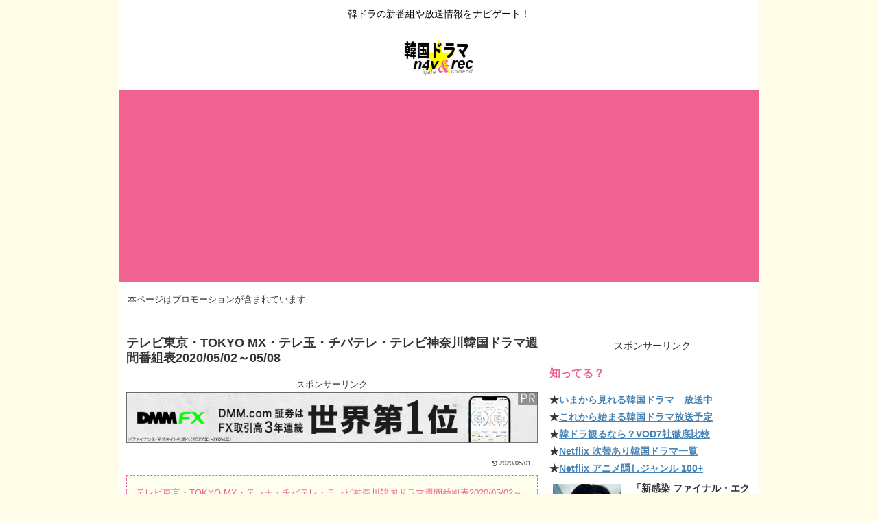

--- FILE ---
content_type: text/html; charset=utf-8
request_url: https://www.google.com/recaptcha/api2/aframe
body_size: 115
content:
<!DOCTYPE HTML><html><head><meta http-equiv="content-type" content="text/html; charset=UTF-8"></head><body><script nonce="jXxPEAlF8rdUHV31KY_fEw">/** Anti-fraud and anti-abuse applications only. See google.com/recaptcha */ try{var clients={'sodar':'https://pagead2.googlesyndication.com/pagead/sodar?'};window.addEventListener("message",function(a){try{if(a.source===window.parent){var b=JSON.parse(a.data);var c=clients[b['id']];if(c){var d=document.createElement('img');d.src=c+b['params']+'&rc='+(localStorage.getItem("rc::a")?sessionStorage.getItem("rc::b"):"");window.document.body.appendChild(d);sessionStorage.setItem("rc::e",parseInt(sessionStorage.getItem("rc::e")||0)+1);localStorage.setItem("rc::h",'1768698607437');}}}catch(b){}});window.parent.postMessage("_grecaptcha_ready", "*");}catch(b){}</script></body></html>

--- FILE ---
content_type: application/javascript; charset=utf-8
request_url: https://fundingchoicesmessages.google.com/f/AGSKWxXljr9SqLkBFpSY-sF5IPs3iSDexa7_da1qR0LEMgn2GzjzWvPqs6kMDLVv536xWusKOdq8NxZO3DmY5s-q8x1Dz6M2vIu5CnZb-r6y-hpnXqXGVrXZup5exrbK-NwBAszFTn5Zk-UkrMdF9FAKQetDJebyiXadgc_rGZ2xOb2SK7gZOQrpLxSyIiAc/_.popupvideoad./googlead_-adskin./plugins/ads--720x90-
body_size: -1291
content:
window['75483c5d-cab4-4d22-9610-865aa54cdfc7'] = true;

--- FILE ---
content_type: application/javascript; charset=utf-8
request_url: https://fundingchoicesmessages.google.com/f/AGSKWxWkIGNAoApPAyYtR1qdNteC5Hht0nkrzMmnkKtzhy3jyO2GcD7wL_ORKySJQdWrh07lQZIABNO9vLJoYLS-FmG2PoaWF0rmhCiofd5-XWlQzonsnCrfi7UJQgVl5Kodq1YZ9iVc8Q==?fccs=W251bGwsbnVsbCxudWxsLG51bGwsbnVsbCxudWxsLFsxNzY4Njk4NjA2LDYxMDAwMDAwMF0sbnVsbCxudWxsLG51bGwsW251bGwsWzcsMTksNiwxMCwxOF0sbnVsbCxudWxsLG51bGwsbnVsbCxudWxsLG51bGwsbnVsbCxudWxsLG51bGwsMV0sImh0dHBzOi8va2RyYW1hLm40dnJlYy5jb20vY2FwaXRhbDIwMjAtMDUtMDIvIixudWxsLFtbOCwiTTlsa3pVYVpEc2ciXSxbOSwiZW4tVVMiXSxbMTksIjIiXSxbMjQsIiJdLFsyOSwiZmFsc2UiXSxbMjEsIltbW1s1LDEsWzBdXSxbMTc2ODY5ODYwNiw1NzY5ODcwMDBdLFsxMjA5NjAwXV1dXSJdXV0
body_size: 26576
content:
if (typeof __googlefc.fcKernelManager.run === 'function') {"use strict";this.default_ContributorServingResponseClientJs=this.default_ContributorServingResponseClientJs||{};(function(_){var window=this;
try{
/*
 Copyright The Closure Library Authors.
 SPDX-License-Identifier: Apache-2.0
*/
var sh,uh,vh,wh,Ch,Fh,Gh,Hh,Ih,Jh;_.ph=function(a,b,c){for(var d in a)b.call(c,a[d],d,a)};_.qh=function(a){var b=_.je();a=b?b.createHTML(a):a;return new _.ve(a)};_.rh=function(a){if(a instanceof _.ve)return a.j;throw Error("D");};sh=function(a,b){for(var c=a.length,d=typeof a==="string"?a.split(""):a,e=0;e<c;e++)if(e in d&&b.call(void 0,d[e],e,a))return e;return-1};uh=function(a){if(a instanceof _.th)return a.j;throw Error("D");};
vh=function(a){return a instanceof _.ve?a:_.qh(String(a).replace(/&/g,"&amp;").replace(/</g,"&lt;").replace(/>/g,"&gt;").replace(/"/g,"&quot;").replace(/'/g,"&apos;"))};wh=function(a){return _.ob(function(b){if(b instanceof a)return!0;var c,d,e=b==null?void 0:(c=b.ownerDocument)==null?void 0:(d=c.defaultView)==null?void 0:d[a.name];return(0,_.Cd)(e)&&b instanceof e})};_.xh=function(a,b){_.Ne(b.querySelectorAll(a),function(c){c.style.setProperty("display","none","important")})};
_.yh=function(a,b){b.querySelector(a).style.display=""};_.zh=function(a){var b=function(d){for(var e=0;e<d.length;e++){var f=d[e];if(f.constructor.name==="CSSStyleRule")for(var g=0;g<f.style.length;g++){var h=f.style[g],k=f.style.getPropertyValue(h);f.style.setProperty(h,k,"important")}else f.constructor.name==="CSSMediaRule"?b(f.cssRules):f.constructor.name==="CSSSupportsRule"&&b(f.cssRules)}},c=null;a instanceof HTMLStyleElement?c=a.sheet:a instanceof StyleSheet&&(c=a);c&&c.cssRules&&b(c.cssRules)};
Ch=function(a,b){for(var c=[],d=a.length,e=0,f=[],g,h,k=0;k<d;){switch(e){case 0:var l=a.indexOf("<",k);if(l<0){if(c.length===0)return a;c.push(a.substring(k));k=d}else c.push(a.substring(k,l)),h=l,k=l+1,Ah?(Bh.lastIndex=k,l=Bh.exec(a)):(Bh.lastIndex=0,l=Bh.exec(a.substring(k))),l?(f=["<",l[0]],g=l[1],e=1,k+=l[0].length):c.push("<");break;case 1:l=a.charAt(k++);switch(l){case "'":case '"':var p=a.indexOf(l,k);p<0?k=d:(f.push(l,a.substring(k,p+1)),k=p+1);break;case ">":f.push(l);c.push(b(f.join(""),
g));e=0;f=[];h=g=null;break;default:f.push(l)}break;default:throw Error();}e===1&&k>=d&&(k=h+1,c.push("<"),e=0,f=[],h=g=null)}return c.join("")};_.Eh=function(a,b,c,d){a=a(b||Dh,c);d=d||_.Qe();if(a&&a.Ia)d=a.Ia();else{d=_.Se(d.j,"DIV");b:if(_.se(a)){if(a.sb&&(a=a.sb(),a instanceof _.ve))break b;a=vh("zSoyz")}else a=vh(String(a));d.innerHTML=_.rh(a)}d.childNodes.length==1&&(a=d.firstChild,a.nodeType==1&&(d=a));return d};
Fh={cellpadding:"cellPadding",cellspacing:"cellSpacing",colspan:"colSpan",frameborder:"frameBorder",height:"height",maxlength:"maxLength",nonce:"nonce",role:"role",rowspan:"rowSpan",type:"type",usemap:"useMap",valign:"vAlign",width:"width"};Gh=function(a,b){_.ph(b,function(c,d){d=="style"?a.style.cssText=c:d=="class"?a.className=c:d=="for"?a.htmlFor=c:Fh.hasOwnProperty(d)?a.setAttribute(Fh[d],c):d.lastIndexOf("aria-",0)==0||d.lastIndexOf("data-",0)==0?a.setAttribute(d,c):a[d]=c})};
_.Oe.prototype.Ma=_.Ue(0,function(a,b,c){var d=this.j,e=arguments,f=e[1],g=_.Se(d,String(e[0]));f&&(typeof f==="string"?g.className=f:Array.isArray(f)?g.className=f.join(" "):Gh(g,f));e.length>2&&_.Re(d,g,e,2);return g});Hh=function(a,b){a=a.j;return(b=b&&b!="*"?String(b).toUpperCase():"")?a.querySelectorAll(b):a.getElementsByTagName("*")};_.th=function(a){this.j=a};_.th.prototype.toString=function(){return this.j};Ih=function(a){a=a.tabIndex;return typeof a==="number"&&a>=0&&a<32768};
Jh=function(a){return a.tagName=="A"&&a.hasAttribute("href")||a.tagName=="INPUT"||a.tagName=="TEXTAREA"||a.tagName=="SELECT"||a.tagName=="BUTTON"?!a.disabled&&(!a.hasAttribute("tabindex")||Ih(a)):a.hasAttribute("tabindex")&&Ih(a)};
_.Kh=function(a,b){b=_.Qe(b);var c=Hh(b,"HEAD")[0];if(!c){var d=Hh(b,"BODY")[0];c=b.Ma("HEAD");d.parentNode.insertBefore(c,d)}d=b.Ma("STYLE");var e;(e=_.Ke("style",document))&&d.setAttribute("nonce",e);a=uh(a);if(_.q.trustedTypes)if("textContent"in d)d.textContent=a;else if(d.nodeType==3)d.data=String(a);else if(d.firstChild&&d.firstChild.nodeType==3){for(;d.lastChild!=d.firstChild;)d.removeChild(d.lastChild);d.firstChild.data=String(a)}else{for(;e=d.firstChild;)d.removeChild(e);d.appendChild(_.Pe(d).createTextNode(String(a)))}else d.innerHTML=
a;b.appendChild(c,d);return d};_.Lh=function(a){this.A=_.t(a)};_.u(_.Lh,_.J);_.Mh=function(a){return _.oh(a,1)};_.Nh=function(a){return _.Sd(a,2)};_.Oh=function(a){this.A=_.t(a)};_.u(_.Oh,_.J);_.Ph=function(a){this.A=_.t(a)};_.u(_.Ph,_.J);_.Qh=function(a){return _.N(a,3)};var Rh=function(a){this.A=_.t(a)};_.u(Rh,_.J);_.Sh=function(a){this.A=_.t(a)};_.u(_.Sh,_.J);_.Th=function(a){return _.A(a,Rh,2)};_.Uh=function(a){this.A=_.t(a)};_.u(_.Uh,_.J);_.Vh=[1,2,3,4,5,6];_.Wh=function(a){this.A=_.t(a)};_.u(_.Wh,_.J);_.Wh.prototype.j=function(){return _.O(this,1)};_.Xh=function(a){return _.B(a,_.Uh,2,_.z())};var Yh=function(a){this.A=_.t(a)};_.u(Yh,_.J);Yh.prototype.W=function(){return _.F(this,1)};var Zh=function(a){this.A=_.t(a)};_.u(Zh,_.J);Zh.prototype.j=function(){return _.B(this,Yh,1,_.z())};_.$h=function(a){this.A=_.t(a)};_.u(_.$h,_.J);_.bi=function(a){return _.O(a,_.Kd(a,_.ai,1))};_.ai=[1,2];_.ci=function(a){this.A=_.t(a)};_.u(_.ci,_.J);_.ci.prototype.j=function(){return _.A(this,_.Wh,7)};_.di=function(a){return _.A(a,_.$h,9)};_.ei=[1,2,3,4,5];var fi=function(a){this.A=_.t(a)};_.u(fi,_.J);fi.prototype.j=function(){return _.F(this,1)};fi.prototype.o=function(){return _.F(this,2)};_.gi=function(a){this.A=_.t(a)};_.u(_.gi,_.J);_.hi=function(a){return _.A(a,_.Ph,2)};var ii=function(a){this.A=_.t(a)};_.u(ii,_.J);_.ji=function(a){return _.O(a,1)};_.ki=function(a){return _.O(a,2)};_.oi=function(a){return _.A(a,_.Ph,8)};var pi=function(a){this.A=_.t(a)};_.u(pi,_.J);_.qi=function(a){return _.A(a,ii,1)};_.ri=function(a){this.A=_.t(a)};_.u(_.ri,_.J);_.m=_.ri.prototype;_.m.jd=function(){return _.F(this,1)};_.m.ea=function(){return _.A(this,Zh,3)};_.m.za=function(){return _.A(this,fi,4)};_.m.ma=function(){return _.A(this,pi,5)};_.m.getData=function(){return _.A(this,_.ci,2)};wh(Node);wh(Element);var si=wh(HTMLElement);wh(SVGElement);var ti,ui,vi,wi;ti=function(a){return typeof a.className=="string"?a.className:a.getAttribute&&a.getAttribute("class")||""};ui=function(a,b){typeof a.className=="string"?a.className=b:a.setAttribute&&a.setAttribute("class",b)};vi=function(a,b){a.classList?b=a.classList.contains(b):(a=a.classList?a.classList:ti(a).match(/\S+/g)||[],b=_.We(a,b)>=0);return b};
wi=function(a,b){a.classList?a.classList.remove(b):vi(a,b)&&ui(a,Array.prototype.filter.call(a.classList?a.classList:ti(a).match(/\S+/g)||[],function(c){return c!=b}).join(" "))};_.xi=function(a,b,c){c?a.classList?a.classList.add(b):vi(a,b)||(c=ti(a),ui(a,c+(c.length>0?" "+b:b))):wi(a,b)};var Ai;_.yi=function(a){this.l=this.o=this.j=null;this.document=a.document};
_.Bi=function(a,b){_.zi(a);var c=document.createElement("div"),d;(d=b.parentNode)==null||d.insertBefore(c,b);c.tabIndex=0;c.id="fc-focus-trap-pre-div";c=document.createElement("div");var e;(e=b.parentNode)==null||e.insertBefore(c,b.nextSibling);c.tabIndex=0;c.id="fc-focus-trap-post-div";var f=Ai(a,b),g=Ai(a,b,!0);f&&g&&(a.j=function(){var h=a.document.activeElement;if(h)if(_.Te(b,h))a.o=h;else if(h===a.document.activeElement)switch(a.o){case f:g.focus();a.o=g;break;default:f.focus(),a.o=f}},a.document.addEventListener("focus",
a.j,!0),a.document.addEventListener("focusin",a.j))};_.zi=function(a){a.j&&(document.removeEventListener("focus",a.j,!0),document.removeEventListener("focusin",a.j),a.j=null);var b;(b=document.getElementById("fc-focus-trap-pre-div"))==null||b.remove();var c;(c=document.getElementById("fc-focus-trap-post-div"))==null||c.remove()};_.Ci=function(a,b,c,d,e){c=c===void 0?!0:c;var f;e=(f=e===void 0?null:e)!=null?f:Ai(a,b,d===void 0?!1:d);e!==null&&(e.focus(),c&&_.Bi(a,b))};
Ai=function(a,b,c){c=c===void 0?!1:c;if(Jh(b)&&!c)return b;var d=c?[].slice.call(b.children,0).reverse():b.children;d=_.n(d);for(var e=d.next();!e.done;e=d.next())if(e=e.value,si(e)&&(e=Ai(a,e,c)))return e;return Jh(b)&&c?b:null};var Ei,Fi,Gi,Hi,Ii;_.Di={};Ei={};Fi={};Gi={};Hi={};Ii=function(){throw Error("O");};Ii.prototype.xb=null;Ii.prototype.va=function(){return this.content};Ii.prototype.toString=function(){return this.content};Ii.prototype.sb=function(){if(this.yb!==_.Di)throw Error("P");return _.qh(this.toString())};var Ji=function(){Ii.call(this)};_.kf(Ji,Ii);Ji.prototype.yb=_.Di;var Ki=function(){Ii.call(this)};_.kf(Ki,Ii);Ki.prototype.yb=Ei;Ki.prototype.xb=1;var Li=function(){Ii.call(this)};_.kf(Li,Ii);
Li.prototype.yb=Gi;Li.prototype.xb=1;var Mi=function(){Ii.call(this)};_.kf(Mi,Ii);Mi.prototype.yb=Hi;Mi.prototype.xb=1;var Ri,Ti,Xi,Zi,Ah,Bh,$i,jj,oj,pj,Vi,Wi,sj,Qi,tj,uj,vj,ij,Pi,aj,cj,bj,wj,hj,kj,mj,ej,Yi;_.Ni=function(a){if(a!=null)switch(a.xb){case 1:return 1;case -1:return-1;case 0:return 0}return null};_.R=function(a){return _.Oi(a,_.Di)?a:a instanceof _.ve?(0,_.Q)(_.rh(a).toString()):(0,_.Q)(String(String(a)).replace(Pi,Qi),_.Ni(a))};Ri=function(a){function b(c){this.content=c}b.prototype=a.prototype;return function(c){return new b(String(c))}};
_.Q=function(a){function b(c){this.content=c}b.prototype=a.prototype;return function(c,d){c=new b(String(c));d!==void 0&&(c.xb=d);return c}}(Ji);_.Si=Ri(Ki);Ti=Ri(Li);_.Ui=Ri(Mi);Xi=function(a){return a instanceof Vi?Wi(a)?!0:!!a.va():a instanceof Ii?!!a.va():!!a};_.S=function(a){return _.R(a)};Zi=function(a){return Ch(String(a),function(){return""}).replace(Yi,"&lt;")};Ah=RegExp.prototype.hasOwnProperty("sticky");Bh=new RegExp((Ah?"":"^")+"(?:!|/?([a-zA-Z][a-zA-Z0-9:-]*))",Ah?"gy":"g");
$i=function(a,b){a=a.replace(/<\//g,"<\\/").replace(/\]\]>/g,"]]\\>");return b?a.replace(/{/g," \\{").replace(/}/g," \\}").replace(/\/\*/g,"/ *").replace(/\\$/,"\\ "):a};_.T=function(a){_.Oi(a,_.Di)?(a=Zi(a.va()),a=String(a).replace(aj,Qi)):a=String(a).replace(Pi,Qi);return a};_.dj=function(a){_.Oi(a,_.Di)?(a=Zi(a.va()),a=String(a).replace(bj,Qi)):a=String(a).replace(cj,Qi);return a};_.fj=function(a){_.Oi(a,Gi)?a=a.va():(a=String(a),a=ej.test(a)?a:"zSoyz");return a};
_.gj=function(a){_.Oi(a,Gi)&&(a=a.va());return(a&&!a.startsWith(" ")?" ":"")+a};jj=function(a){return String(a).replace(hj,ij)};_.lj=function(a){_.Oi(a,Ei)||_.Oi(a,Fi)?a=String(a).replace(hj,ij):_.Ee(a)?a=jj(_.He(a)):a instanceof _.ke?a=jj(_.me(a).toString()):(a=String(a),a=kj.test(a)?a.replace(hj,ij):"about:invalid#zSoyz");return a};
_.nj=function(a){_.Oi(a,Ei)||_.Oi(a,Fi)?a=String(a).replace(hj,ij):_.Ee(a)?a=jj(_.He(a)):a instanceof _.ke?a=jj(_.me(a).toString()):(a=String(a),a=mj.test(a)?a.replace(hj,ij):"about:invalid#zSoyz");return a};_.V=function(a){return _.Oi(a,Hi)?$i(a.va(),!1):a==null?"":a instanceof _.th?$i(uh(a),!1):$i(String(a),!0)};oj=function(){return _.id.apply(0,arguments).flat().filter(function(a){return a}).join(" ")};_.qj=function(a,b){return pj(a,b)>=0};
pj=function(a,b){a=sh(a.slice(0),function(c){return b===c});return a===-1?-1:a};_.rj=function(){return _.id.apply(0,arguments)};_.Oi=function(a,b){return a!=null&&a.yb===b};Vi=function(){Ii.call(this)};_.u(Vi,Ji);_.W=function(a,b){a.j!==void 0?a.j.push(b):a.content+=b;return a};_.X=function(a,b){a.j!==void 0?a.j.push(b):b instanceof Vi?b.content!==void 0?a.content+=b.va():(a.j=[a.content,b],a.content=void 0):a.content+=b;return a};
Vi.prototype.va=function(){if(this.content!==void 0)return this.content;for(var a="",b=_.n(this.j),c=b.next();!c.done;c=b.next())a+=c.value;return a};Vi.prototype.toString=function(){return this.va()};Wi=function(a){var b;a=_.n((b=a.j)!=null?b:[]);for(b=a.next();!b.done;b=a.next())if(b=b.value,b instanceof Vi&&Wi(b))return!0;return!1};_.Y=function(){function a(){this.content=""}a.prototype=Vi.prototype;return function(){return new a}}();
sj={"\x00":"&#0;","\t":"&#9;","\n":"&#10;","\v":"&#11;","\f":"&#12;","\r":"&#13;"," ":"&#32;",'"':"&quot;","&":"&amp;","'":"&#39;","-":"&#45;","/":"&#47;","<":"&lt;","=":"&#61;",">":"&gt;","`":"&#96;","\u0085":"&#133;","\u00a0":"&#160;","\u2028":"&#8232;","\u2029":"&#8233;"};Qi=function(a){return sj[a]};
tj={"\x00":"\\0 ","\b":"\\8 ","\t":"\\9 ","\n":"\\a ","\v":"\\b ","\f":"\\c ","\r":"\\d ",'"':"\\22 ","&":"\\26 ","'":"\\27 ","(":"\\28 ",")":"\\29 ","*":"\\2a ","/":"\\2f ",":":"\\3a ",";":"\\3b ","<":"\\3c ","=":"\\3d ",">":"\\3e ","@":"\\40 ","\\":"\\5c ","{":"\\7b ","}":"\\7d ","\u0085":"\\85 ","\u00a0":"\\a0 ","\u2028":"\\2028 ","\u2029":"\\2029 "};uj=function(a){return tj[a]};
vj={"\x00":"%00","\u0001":"%01","\u0002":"%02","\u0003":"%03","\u0004":"%04","\u0005":"%05","\u0006":"%06","\u0007":"%07","\b":"%08","\t":"%09","\n":"%0A","\v":"%0B","\f":"%0C","\r":"%0D","\u000e":"%0E","\u000f":"%0F","\u0010":"%10","\u0011":"%11","\u0012":"%12","\u0013":"%13","\u0014":"%14","\u0015":"%15","\u0016":"%16","\u0017":"%17","\u0018":"%18","\u0019":"%19","\u001a":"%1A","\u001b":"%1B","\u001c":"%1C","\u001d":"%1D","\u001e":"%1E","\u001f":"%1F"," ":"%20",'"':"%22","'":"%27","(":"%28",")":"%29",
"<":"%3C",">":"%3E","\\":"%5C","{":"%7B","}":"%7D","\u007f":"%7F","\u0085":"%C2%85","\u00a0":"%C2%A0","\u2028":"%E2%80%A8","\u2029":"%E2%80%A9","\uff01":"%EF%BC%81","\uff03":"%EF%BC%83","\uff04":"%EF%BC%84","\uff06":"%EF%BC%86","\uff07":"%EF%BC%87","\uff08":"%EF%BC%88","\uff09":"%EF%BC%89","\uff0a":"%EF%BC%8A","\uff0b":"%EF%BC%8B","\uff0c":"%EF%BC%8C","\uff0f":"%EF%BC%8F","\uff1a":"%EF%BC%9A","\uff1b":"%EF%BC%9B","\uff1d":"%EF%BC%9D","\uff1f":"%EF%BC%9F","\uff20":"%EF%BC%A0","\uff3b":"%EF%BC%BB",
"\uff3d":"%EF%BC%BD"};ij=function(a){return vj[a]};Pi=/[\x00\x22\x26\x27\x3c\x3e]/g;aj=/[\x00\x22\x27\x3c\x3e]/g;cj=/[\x00\x09-\x0d \x22\x26\x27\x2d\/\x3c-\x3e`\x85\xa0\u2028\u2029]/g;bj=/[\x00\x09-\x0d \x22\x27\x2d\/\x3c-\x3e`\x85\xa0\u2028\u2029]/g;wj=/[\x00\x08-\x0d\x22\x26-\x2a\/\x3a-\x3e@\\\x7b\x7d\x85\xa0\u2028\u2029]/g;hj=/[\x00- \x22\x27-\x29\x3c\x3e\\\x7b\x7d\x7f\x85\xa0\u2028\u2029\uff01\uff03\uff04\uff06-\uff0c\uff0f\uff1a\uff1b\uff1d\uff1f\uff20\uff3b\uff3d]/g;kj=/^(?!javascript:)(?:[a-z0-9+.-]+:|[^&:\/?#]*(?:[\/?#]|$))/i;
mj=/^[^&:\/?#]*(?:[\/?#]|$)|^https?:|^ftp:|^data:image\/[a-z0-9+-]+;base64,[a-z0-9+\/]+=*$|^blob:/i;ej=/^(?!on|src|(?:action|archive|background|cite|classid|codebase|content|data|dsync|href|http-equiv|longdesc|style|usemap)\s*$)(?:[a-z0-9_$:-]*)$/i;Yi=/</g;var Dh={};_.xj=function(a,b,c){var d=d===void 0?!1:d;var e=_.Y();c=oj(_.rj("notranslate",d&&"GY1Nfe",c));b='class="'+_.T(c!=null?c:"")+'"'+(b?" role='button' tabindex=\"0\"":" aria-hidden='true'");c=Xi();b=Ti(b+(c?_.gj(_.fj()):""));return _.W(_.X(_.W(e,"<span"+_.gj(b)+">"),_.R(a)),"</span>")};_.yj=function(a,b){return(0,_.Q)('<svg width="'+_.T(24)+'" height="'+_.T(24)+'" viewBox="'+_.T(a!=null?a:"0 0 24 24")+'" focusable="false" class="'+_.T(b!=null?b:"")+" "+_.T("NMm5M")+" "+_.T("hhikbc")+'"'+_.gj(_.fj(""))+'><path d="M20 11H7.83l5.59-5.59L12 4l-8 8 8 8 1.41-1.41L7.83 13H20v-2z"/></svg>')};var Cj,Dj,Aj,Fj;_.zj=function(){return(0,_.Q)('<div class="fc-dialog-overlay"></div>')};_.Ej=function(a,b,c,d,e,f,g,h,k){h=h===void 0?!1:h;return _.W(_.X(_.X(_.X(_.X(_.W(_.Y(),'<div class="'+_.T(a)+' fc-dialog" role="dialog" tabindex="0"'+(d?' aria-label="'+_.T(d)+'"':"")+">"),f?Aj(g):""),b.ea().j().filter(function(l){return l.W()===1}).length>0&&!h?_.Bj(e):""),Cj(c)),Xi(k)?Dj(k):""),"</div>")};Cj=function(a){return _.W(_.X(_.W(_.Y(),'<div class="fc-dialog-content">'),_.R(a)),"</div>")};
Dj=function(a){return _.W(_.X(_.W(_.Y(),'<footer class="fc-dialog-footer">'),_.R(a)),"</footer>")};
_.Bj=function(a){a=_.W(_.Y(),'<button class="fc-close fc-icon-button" tabindex="0"'+(a?' aria-label="'+_.T(a)+'"':"")+'><div class="fc-close-background"></div><div class="fc-cutout-background"></div>');var b=_.Y();var c=(0,_.Q)('<svg enable-background="new 0 0 24 24" height="'+_.T(20)+'" viewBox="'+_.T("0 0 24 24")+'" width="'+_.T(20)+'" focusable="false" class="'+_.T("fc-cancel-icon-svg")+" "+_.T("NMm5M")+'"'+_.gj(_.fj(""))+'><g><path d="M0,0h24v24H0V0z" fill="none"/></g><g><path d="M12,2C6.47,2,2,6.47,2,12c0,5.53,4.47,10,10,10s10-4.47,10-10C22,6.47,17.53,2,12,2z M17,15.59L15.59,17L12,13.41L8.41,17 L7,15.59L10.59,12L7,8.41L8.41,7L12,10.59L15.59,7L17,8.41L13.41,12L17,15.59z"/></g></svg>');
return _.W(_.X(a,_.xj(_.X(b,c))),"</button>")};Aj=function(a){return _.W(_.X(_.W(_.Y(),"<button"+(a?' aria-label="'+_.T(a)+'"':"")+' class="fc-back-button fc-icon-button" tabindex="0"><div class="fc-back-button-background"></div>'),_.xj(_.X(_.Y(),_.yj(void 0,"fc-back-icon")))),"</button>")};
_.Gj=function(a,b){if(b){var c,d=_.Kd(b,_.ai,1);_.N(b,d)!=null?c=Fj(a,_.bi(b)):_.lh(b,_.Kd(b,_.ai,2))!=null?c=_.W(_.X(_.Y(),Fj(a,void 0,!0)),'<p class="fc-header-text" style="display: none;">'+_.R(a)+"</p>"):c="";a=c}else a='<p class="fc-header-text">'+_.R(a)+"</p>";return _.W(_.X(_.W(_.Y(),'<div class="fc-header">'),a),"</div>")};
Fj=function(a,b,c){return(0,_.Q)('<div class="fc-header-image-container fc-header"'+(c?' style="display: none;"':"")+'><img class="fc-header-image" alt="'+_.T(a)+'"'+(b?' src="'+_.T(_.nj(b))+'=h60"':"")+"/></div>")};_.Ij=function(a,b){return _.W(_.X(_.W(_.Y(),'<div class="fc-dialog-headline"><h1 class="fc-dialog-headline-text">'+_.R(a)+"</h1>"),b?_.Hj(b):""),"</div>")};_.Hj=function(a){return(0,_.Q)('<div class="fc-dialog-body"><p class="fc-dialog-body-text">'+_.R(a)+"</p></div>")};
_.Jj=function(a,b,c){return(0,_.Q)('<button role="button" aria-label="'+_.T(a)+'" class="fc-button  '+_.T(b)+'" tabindex="0"'+(c?" disabled":"")+'><div class="fc-button-background"></div><p class="fc-button-text">'+_.R(a)+"</p></button>")};_.Kj=function(a,b,c,d,e,f,g,h){f="overflow-wrap: break-word;"+(f?"":(b==null?0:_.ff(b,4))?h?"font-weight: 500;":"font-weight: 700;":"font-weight: normal;")+((b==null?0:_.ff(b,5))?"font-style: italic;":"font-style: normal;")+(g?"":(b==null?0:_.ff(b,6))?"text-decoration: underline;":"text-decoration: initial;");if(!e)switch(b==null?void 0:_.Sd(b,7)){case 2:f+="text-align: center;";break;case 3:f+="text-align: right;";break;case 4:f+="text-align: justify;";break;default:f+="text-align: left;"}a?a="font-family: '"+
String(a).replace(wj,uj)+"';":(b==null?0:_.N(b,1))&&_.N(b,1)!==""?(a=_.N(b,1),a="font-family: '"+String(a).replace(wj,uj)+"';"):a="";f+=a+(!c&&(b==null?0:_.Qh(b))?"color: "+_.V(_.Qh(b))+";":"");if(!d){var k;switch(b==null?void 0:(k=_.A(b,_.Lh,2))==null?void 0:_.Nh(k)){case 1:var l,p;f+="font-size: "+_.V(((l=_.A(b,_.Lh,2))==null?void 0:_.oh(l,1))==null?1:(p=_.Mh(_.A(b,_.Lh,2)))!=null?p:0)+"em;";break;default:f+="font-size: 1em;"}}return(0,_.Ui)(f)};
_.Lj=function(a,b,c,d,e){var f,g,h;b=(!c&&(a==null?0:_.N(a,1))?"background: "+_.V(_.N(a,1))+";":"background: #fff;")+(b?"":"border: none;")+(!e&&(a==null?void 0:(f=_.A(a,_.Lh,4))==null?void 0:_.oh(f,1))!=null&&((h=a==null?void 0:_.Mh(_.A(a,_.Lh,4)))!=null?h:null)>0&&(a==null?void 0:(g=_.A(a,_.Lh,4))==null?void 0:_.Nh(g))!=null&&(a==null?void 0:_.Nh(_.A(a,_.Lh,4)))===2&&(a==null?void 0:_.N(a,2))!=null?"border: "+_.V(_.Mh(_.A(a,_.Lh,4)))+"px solid  "+_.V(_.N(a,2))+";":"");if(!d){var k;switch(a==null?
void 0:(k=_.A(a,_.Lh,3))==null?void 0:_.Nh(k)){case 1:var l,p;b+="border-radius: "+_.V((p=(a==null?void 0:(l=_.A(a,_.Lh,3))==null?void 0:_.oh(l,1))+"em")!=null?p:"0")+";";break;case 2:var w,x;b+="border-radius: "+_.V((x=(a==null?void 0:(w=_.A(a,_.Lh,3))==null?void 0:_.oh(w,1))+"px")!=null?x:"0")+";";break;default:b+="border-radius: 0;"}}return(0,_.Ui)(b)};
_.Mj=function(a){var b="",c;switch(a==null?void 0:(c=_.A(a,_.Lh,5))==null?void 0:_.Nh(c)){case 1:var d,e,f,g;b+="padding-left: "+_.V(((d=_.A(a,_.Lh,5))==null?void 0:_.oh(d,1))==null?0:(f=_.Mh(_.A(a,_.Lh,5)))!=null?f:0)+"em; padding-right: "+_.V(((e=_.A(a,_.Lh,5))==null?void 0:_.oh(e,1))==null?0:(g=_.Mh(_.A(a,_.Lh,5)))!=null?g:0)+"em;";break;default:b+="padding-left: 0; padding-right: 0;"}var h;switch(a==null?void 0:(h=_.A(a,_.Lh,6))==null?void 0:_.Nh(h)){case 1:var k,l,p,w;b+="padding-top: "+_.V(((k=
_.A(a,_.Lh,6))==null?void 0:_.oh(k,1))==null?0:(p=_.Mh(_.A(a,_.Lh,6)))!=null?p:0)+"em; padding-bottom: "+_.V(((l=_.A(a,_.Lh,6))==null?void 0:_.oh(l,1))==null?0:(w=_.Mh(_.A(a,_.Lh,6)))!=null?w:0)+"em;";break;default:b+="padding-top: 0; padding-bottom: 0;"}return(0,_.Ui)(b)};_.Nj=function(a){var b="display: flex; flex-direction: row;";switch(a==null?void 0:_.Sd(a,1)){case 1:b+="justify-content: flex-start;";break;case 3:b+="justify-content: flex-end;";break;default:b+="justify-content: center;"}return(0,_.Ui)(b)};var Sj,gk;
_.Oj=function(a){a=a===void 0?"fc-message-root":a;return(0,_.Ui)("."+_.V(a)+" .fc-cutout-background {background-color: "+_.V("#FFFFFF")+"; border-radius: 50%; cursor: pointer; height: 10px; position: absolute; width: 10px; z-index: -1;}."+_.V(a)+" .fc-close-background {background-color: transparent; border-radius: 50%; cursor: pointer; height: 40px; position: absolute; width: 40px; z-index: -2;}."+_.V(a)+" .fc-cancel-icon-svg {cursor: pointer; display: flex; fill: "+_.V("#5F6368")+";}."+_.V(a)+" .fc-close {align-items: center; box-sizing: border-box; cursor: pointer; direction: ltr; display: flex; height: 40px; justify-content: center; margin: 0; opacity: 1; outline: none; position: absolute; right: 4px; top: 4px; width: 40px; z-index: 1;}."+
_.V(a)+" .fc-close:focus {outline: none; box-shadow: none;}."+_.V(a)+" .fc-close:hover .fc-close-background {background-color: "+_.V("#202124")+"; opacity: 0.04;}."+_.V(a)+" .fc-close:focus .fc-close-background {background-color: "+_.V("#202124")+"; opacity: 0.12;}."+_.V(a)+" .fc-close:hover .fc-cancel-icon-svg, ."+_.V(a)+" .fc-close:focus .fc-cancel-icon-svg  {fill: "+_.V("#202124")+";}")};
_.Qj=function(a,b){a=a===void 0?"fc-message-root":a;var c="."+_.V(a)+" a:link, ."+_.V(a)+" a p {cursor: pointer; position: relative;}."+_.V(a)+" button, ."+_.V(a)+" button div, ."+_.V(a)+" button p, ."+_.V(a)+" .fc-button, ."+_.V(a)+" .fc-button div, ."+_.V(a)+" .fc-button p {cursor: pointer;}."+_.V(a)+" a:hover {"+_.Pj("80%")+"}",d="."+_.V(a)+" button:focus p:not(.fc-button-text), ."+_.V(a)+" button:focus, ."+_.V(a)+" .fc-button:focus, ."+_.V(a)+" a:focus, ."+_.V(a)+" .fc-toggle input:focus, ."+
_.V(a)+" .fc-dropdown-selection:focus, ."+_.V(a)+" .fc-dropdown-menu-item:focus";d=(0,_.Ui)(d);c+=_.V(d)+" {box-shadow: 0 0 0 3px "+_.V("#FFFFFF")+"; outline: 2px "+_.V("#174EA6")+" solid;}@supports selector(:focus-visible) {"+_.V(d)+" {box-shadow: none; outline: none;}."+_.V(a)+" button:focus-visible::before, ."+_.V(a)+" a:focus-visible::before, ."+_.V(a)+" input:focus-visible::before, ."+_.V(a)+" .fc-dropdown-selection-container:focus-visible::before, ."+_.V(a)+" .fc-dropdown-menu-item:focus::before {border: 2px solid "+
_.V("#174EA6")+"; border-radius: 6px; content: ''; inset: -4px; position: absolute;}."+_.V(a)+" button:focus-visible::after, ."+_.V(a)+" a:focus-visible::after, ."+_.V(a)+" input:focus-visible::after, ."+_.V(a)+" .fc-dropdown-selection-container:focus-visible::after, ."+_.V(a)+" .fc-dropdown-menu-item:focus::after {border: 2px solid "+_.V("#e8f0fe")+"; border-radius: 8px; content: ''; inset: -6px; position: absolute;}."+_.V(a)+" button.fc-icon-button:focus-visible::before {inset: -2px;}."+_.V(a)+
" button.fc-icon-button:focus-visible::after {inset: -4px;}."+_.V(a)+" button.fc-list-item-button:focus-visible::before {left: 2px; width: calc(100% - 8px)}."+_.V(a)+" button.fc-list-item-button:focus-visible::after {left: 0; width: calc(100% - 4px)}}"+(b!=null?_.V(b)+" {outline: 1px solid transparent;}":"");return(0,_.Ui)(c)};_.Pj=function(a){return(0,_.Ui)("filter: brightness("+_.V(a)+");")};_.Rj=function(){return(0,_.Ui)('-moz-font-feature-settings: "kern" 1; -moz-osx-font-smoothing: grayscale; -webkit-font-feature-settings: "kern" 1; -webkit-font-smoothing: antialiased; font-feature-settings: "kern" 1; font-kerning: normal; text-rendering: optimizelegibility;')};
_.Tj=function(a,b){a=a===void 0?"fc-message-root":a;b=b===void 0?Sj:b;for(var c="div."+_.V(a)+","+(_.qj(b,"a")?" ."+_.V(a)+" a:link, ":""),d=b.length,e=0;e<d;e++){var f=b[e];c+="."+_.V(a)+" "+_.V(f)+(e!==b.length-1?",":"")}return(0,_.Ui)(c+"{-webkit-app-region: none; -webkit-appearance: none; -webkit-border-horizontal-spacing: 0; -webkit-border-image: none; -webkit-border-vertical-spacing: 0; -webkit-box-align: stretch; -webkit-box-decoration-break: slice; -webkit-box-direction: normal; -webkit-box-flex: 0; -webkit-box-ordinal-group: 1; -webkit-box-orient: horizontal; -webkit-box-pack: start; -webkit-box-reflect: none; -webkit-font-smoothing: auto; -webkit-highlight: none; -webkit-hyphenate-character: auto; -webkit-line-break: auto; -webkit-line-clamp: none; -webkit-locale: auto; -webkit-margin-after-collapse: collapse; -webkit-margin-before-collapse: collapse; -webkit-mask-box-image-outset: 0; -webkit-mask-box-image-repeat: stretch; -webkit-mask-box-image-slice: 0 fill; -webkit-mask-box-image-source: none; -webkit-mask-box-image-width: auto; -webkit-mask-box-image: none; -webkit-mask-clip: border-box; -webkit-mask-composite: source-over; -webkit-mask-image: none; -webkit-mask-origin: border-box; -webkit-mask-position: 0% 0%; -webkit-mask-repeat: repeat; -webkit-mask-size: auto; -webkit-print-color-adjust: economy; -webkit-rtl-ordering: logical; -webkit-tap-highlight-color: rgba(0, 0, 0, 0.4); -webkit-text-combine: none; -webkit-text-decorations-in-effect: none; -webkit-text-emphasis-color: rgb(0, 0, 0); -webkit-text-emphasis-position: over right; -webkit-text-emphasis-style: none; -webkit-text-orientation: vertical-right; -webkit-text-security: none; -webkit-text-stroke-color: rgb(0, 0, 0); -webkit-text-stroke-width: 0; -webkit-user-drag: auto; -webkit-writing-mode: horizontal-tb; align-content: normal; align-items: normal; align-self: auto; alignment-baseline: auto; animation-delay: 0s; animation-direction: normal; animation-duration: 0s; animation-fill-mode: none; animation-iteration-count: 1; animation-name: none; animation-play-state: running; animation-timing-function: ease; backdrop-filter: none; backface-visibility: visible; background-attachment: scroll; background-blend-mode: normal; background-clip: border-box; background-color: rgba(0, 0, 0, 0); background-image: none; background-origin: padding-box; background-position: 0% 0%; background-repeat: repeat; background-size: auto; baseline-shift: 0; border-bottom-color: rgb(0, 0, 0); border-bottom-left-radius: 0; border-bottom-right-radius: 0; border-bottom-style: none; border-bottom-width: 0; border-collapse: separate; border-image-outset: 0; border-image-repeat: stretch; border-image-slice: 100%; border-image-source: none; border-image-width: 1; border-left-color: rgb(0, 0, 0); border-left-style: none; border-left-width: 0; border-right-color: rgb(0, 0, 0); border-right-style: none; border-right-width: 0; border-top-color: rgb(0, 0, 0); border-top-left-radius: 0; border-top-right-radius: 0; border-top-style: none; border-top-width: 0; bottom: auto; box-shadow: none; box-sizing: content-box; break-after: auto; break-before: auto; break-inside: auto; buffered-rendering: auto; caption-side: top; caret-color: rgb(0, 0, 0); clear: none; clip-path: none; clip-rule: nonzero; clip: auto; color-interpolation-filters: linearrgb; color-interpolation: srgb; color-rendering: auto; color: rgb(0, 0, 0); column-count: auto; column-gap: normal; column-rule-color: rgb(0, 0, 0); column-rule-style: none; column-rule-width: 0; column-span: none; column-width: auto; content: normal; cursor: auto; cx: 0; cy: 0; d: none; display: inline; dominant-baseline: auto; empty-cells: show; fill-opacity: 1; fill-rule: nonzero; fill: rgb(0; 0; 0); filter: none; flex-basis: auto; flex-direction: row; flex-grow: 0; flex-shrink: 1; flex-wrap: nowrap; float: none; flood-color: rgb(0, 0, 0); flood-opacity: 1; font-kerning: auto; font-optical-sizing: auto; font-size: 16px; font-stretch: 100%; font-style: normal; font-variant-caps: normal; font-variant-east-asian: normal; font-variant-ligatures: normal; font-variant-numeric: normal; font-variant: normal; font-weight: 400; grid-auto-columns: auto; grid-auto-flow: row; grid-auto-rows: auto; grid-column-end: auto; grid-column-start: auto; grid-row-end: auto; grid-row-start: auto; grid-template-areas: none; grid-template-columns: none; grid-template-rows: none; height: auto; hyphens: manual; image-rendering: auto; isolation: auto; justify-content: normal; justify-items: normal; justify-self: auto; left: auto; letter-spacing: normal; lighting-color: rgb(255, 255, 255); line-break: auto; line-height: normal; list-style-image: none; list-style-position: outside; list-style-type: disc; margin-bottom: 0; margin-left: 0; margin-right: 0; margin-top: 0; marker-end: none; marker-mid: none; marker-start: none; mask-type: luminance; mask: none; max-height: none; max-width: none; min-height: 0; min-width: 0; mix-blend-mode: normal; object-fit: fill; object-position: 50% 50%; offset-distance: 0; offset-path: none; offset-rotate: auto 0deg; opacity: 1; order: 0; orphans: 2; outline-color: rgb(0, 0, 0); outline-offset: 0; outline-style: none; outline-width: 0; overflow-anchor: auto; overflow-wrap: normal; overflow-x: visible; overflow-y: visible; padding-bottom: 0; padding-left: 0; padding-right: 0; padding-top: 0; paint-order: normal; perspective-origin: 0 0; perspective: none; pointer-events: auto; position: static; r: 0; resize: none; right: auto; row-gap: normal; rx: auto; ry: auto; scale: none; scroll-behavior: auto; shape-image-threshold: 0; shape-margin: 0; shape-outside: none; shape-rendering: auto; speak: normal; stop-color: rgb(0, 0, 0); stop-opacity: 1; stroke-dasharray: none; stroke-dashoffset: 0; stroke-linecap: butt; stroke-linejoin: miter; stroke-miterlimit: 4; stroke-opacity: 1; stroke-width: 1px; stroke: none; tab-size: 8; table-layout: auto; text-align-last: auto; text-align: start; text-anchor: start; text-decoration-color: rgb(0, 0, 0); text-decoration-line: none; text-decoration-skip-ink: auto; text-decoration-style: solid; text-decoration: none solid rgb(0, 0, 0); text-indent: 0; text-overflow: clip; text-rendering: auto; text-shadow: none; text-size-adjust: auto; text-transform: none; text-underline-position: auto; top: auto; touch-action: auto; transform-origin: 0 0; transform-style: flat; transform: none; transition-delay: 0s; transition-duration: 0s; transition-property: all; transition-timing-function: ease; unicode-bidi: normal; user-select: auto; vector-effect: none; vertical-align: baseline; visibility: visible; white-space: normal; widows: 2; width: auto; will-change: auto; word-break: normal; word-spacing: 0; writing-mode: horizontal-tb; x: 0; y: 0; z-index: auto; zoom: 1;}")};
_.Uj=function(a){var b="";a=a===void 0?"zz":a;switch(_.se(a)?a.toString():a){case "ar":case "iw":case "fa":case "ur":case "ps":case "sd":b+="direction: rtl;";break;default:b+="direction: ltr;"}return(0,_.Ui)(b)};_.Vj=function(a,b,c){return(0,_.Ui)(_.V(a)+" {"+(b?"display: none;":"")+"background-color: black; height: 100%; left: 0; opacity: "+_.V(c!=null?c:"0.3")+"; position: fixed; top: 0; width: 100%; z-index: -1;}")};
_.Wj=function(a,b,c){b="div."+_.V(b===void 0?"fc-message-root":b)+" {";var d=c!==3;b+=(a?"":"position: "+_.V(d?"fixed":"relative")+"; z-index: 2147483644;")+(a||c!==1?"":"align-items: center; float: top; height: 100%; left: 0; overflow-x: auto; top: 0;")+(d?"align-items: center; display: flex; justify-content: center; width: 100%;":"")+"}";return(0,_.Ui)(b)};_.Xj=function(a){return(0,_.Ui)("div."+_.V(a===void 0?"fc-message-root":a)+" {display: flex; height: 100%; justify-content: center; width: 100%;}")};
_.Yj=function(a,b,c){c=c===1?"align-items: center; display: flex; height: 100%; justify-content: center; width: 100%;"+(b?"":"left: 0; position: fixed; top: 0;"):c===2?"bottom: 0; left: 0; right: 0;"+(b?"position: absolute;":"position: fixed;"):"";return(0,_.Ui)(_.V(a)+" {"+(b?"":"z-index: 2147483644;")+c+"}")};
_.ak=function(a,b,c,d,e,f,g){var h=_.V(a)+" {align-items: center;",k,l,p=(l=_.Zj.get((k=d==null?void 0:_.F(d,5))!=null?k:2))!=null?l:"";h+=c===2?"border-radius: "+_.V(p)+" "+_.V(p)+" 0 0; width: 100%;":"border-radius: "+_.V(p)+"; max-width: 512px; width: 90%;";c=g?"40px":"32px";var w;d?w="background: "+_.V(d==null?void 0:_.ki(d))+";"+(b?"padding: "+_.V(c)+" 0 24px 0;":"padding: "+_.V(c)+" 24px 24px 24px;"):e?w=_.Lj(e)+_.Mj(e):w="background: "+_.V("#FFFFFF")+";"+(b?"padding: "+_.V(c)+" 0 24px 0;":
"padding: "+_.V(c)+" 24px 24px 24px;");var x;e=h;p=w+"box-sizing: border-box; display: flex; flex-direction: column; float: top; justify-content: center; max-height: 90%; min-width: 200px; position: relative;}"+(f?_.V(a)+" {font-size: 14px; line-height: 20px;}@media screen and (max-width: 480px) {"+_.V(a)+" {border-radius: "+_.V(p)+" "+_.V(p)+" 0 0; bottom: 0; position: fixed; width: 100%;}}":"@media screen and (max-width: 479px) {"+_.V(a)+" {font-size: 14px; line-height: 20px;}}@media screen and (min-width: 480px) {"+
_.V(a)+" {font-size: 16px; line-height: 24px;}}")+_.V(a)+" > *:not(:last-child) {margin-bottom: 24px;}";w=(0,_.Ui)(_.V(a)+" .fc-dialog-content {align-items: center; box-sizing: border-box; display: flex; flex-direction: column; overflow: auto; width: 100%;"+(b?"box-shadow: 0 25px 0 -24px "+_.V("#DADCE0")+"; overflow-x: hidden; overflow-y: scroll; overflow-y: overlay; padding: 0 24px 0 24px;":"")+"}"+_.V(a)+" .fc-dialog-content > *:not(:last-child) {margin-bottom: 16px;}"+_.V(a)+" .fc-dialog-content > * {flex-shrink: 0;}");
p+=w;d=(x=d==null?void 0:_.O(d,4))!=null?x:null;a=(0,_.Ui)(_.V(a)+" .fc-dialog-footer {align-items: center; box-sizing: border-box; display: flex; flex-direction: column; font-size: inherit; min-height: auto; justify-content: center;"+(b?"padding: 0 24px;":"")+"width: 100%;"+(d?"font-family: "+_.V(d)+";":"")+"}"+(f?"@media screen and (max-width: 480px) {"+_.V(a)+" .fc-dialog-footer {margin-bottom: 16px;}}":"")+_.V(a)+" .fc-dialog-footer .fc-footer-text {color: "+_.V("#5F6368")+"; display: inline-block; font-size: 0.86em;}"+
_.V(a)+" .fc-dialog-footer > div:not(:last-child) {margin-bottom: 16px;}");return(0,_.Ui)(e+(p+a))};_.bk=function(a,b,c,d){var e;c?e=_.Kj(_.O(c,4),_.oi(c),void 0,!0,void 0,!0,!0,!0):d?e=_.Kj(void 0,d):e="color: "+_.V(b)+"; font-family: Roboto, sans-serif;";return(0,_.Ui)(_.V(a)+" {cursor: pointer; text-decoration: underline;"+e+"}")};
_.ck=function(a,b,c,d,e){b=b===void 0?"fc-message-root":b;var f;c?f=_.Kj(_.O(c,3),_.A(c,_.Ph,6),void 0,void 0,void 0,void 0,void 0,!0):d?f=_.Kj(void 0,d):f="color: "+_.V("#5F6368")+"; font-family: Poppins, sans-serif; font-size: 1em; font-weight: 400; line-height: 24px; text-align: center;";return(0,_.Ui)("."+_.V(b)+" .fc-header {display: flex; flex-direction: column; justify-content: center; width: 100%;}."+_.V(b)+" .fc-header-text {line-height: 1.5em;"+f+"}."+_.V(b)+" .fc-header-image-container {"+
_.Nj(e)+(e?"":"margin: 0 auto; -ms-flex-align: center")+"}."+_.V(b)+" .fc-header-image {max-height: 60px; min-height: 40px; object-fit: contain;}"+(a?"."+_.V(b)+" .fc-header-placeholder-image {border: 1px solid "+_.V("#DADCE0")+"; border-radius: 4px; padding: 8px;}":""))};
_.dk=function(a,b,c){a=a===void 0?"fc-message-root":a;var d;b?d=_.Kj(_.O(b,3),_.A(b,_.Ph,7),void 0,void 0,void 0,void 0,void 0,!0):c?d=_.Kj(void 0,c):d="color: "+_.V("#202124")+"; font-family: Poppins, sans-serif; font-size: 1.25em; font-weight: 500; line-height: 1.8em; text-align: center;";return(0,_.Ui)("."+_.V(a)+" .fc-dialog-headline {align-items: center; display: flex; flex-direction: column; justify-content: center; width: 100%;}."+_.V(a)+" .fc-dialog-headline > *:not(:last-child) {margin-bottom: 8px;}."+
_.V(a)+" .fc-dialog-headline-text {"+d+"width: 100%;}")};
_.ek=function(a,b,c){a=a===void 0?"fc-message-root":a;var d;b?d="max-width: 400px;"+_.Kj(_.O(b,4),_.oi(b),void 0,void 0,void 0,void 0,void 0,!0):c?d=_.Kj(void 0,c):d="color: "+_.V("#5F6368")+"; font-family: Roboto, sans-serif; font-size: 1em; text-align: center;";return(0,_.Ui)("."+_.V(a)+" .fc-dialog-body {display: flex; justify-content: center; width: 100%;}."+_.V(a)+" .fc-dialog-body-text {line-height: 1.5em; margin: 0; padding: 0; width: 100%;"+d+"}")};
_.fk=function(a){var b=a===void 0?"fc-message-root":a;a="."+_.V(b)+" .fc-buttons-section {align-items: center; display: flex; flex-direction: column; justify-content: center; max-width: 416px; width: 100%;}@supports (flex-wrap: wrap) {."+_.V(b)+" .fc-buttons-section {flex-direction: unset; flex-wrap: wrap; -ms-flex-wrap: wrap;}}";b="."+b+" .fc-buttons-section";b=(0,_.Ui)(_.V(b)+" > *:not(:last-child) {margin-bottom: "+_.V(16)+"px;}@supports (flex-wrap: wrap) and (gap: 16px) and selector(::first-letter) {"+
_.V(b)+" {gap: "+_.V(16)+"px;}"+_.V(b)+" > *:not(:last-child) {margin-bottom: 0;}}");return(0,_.Ui)(a+b)};
_.hk=function(a,b,c,d){a=a===void 0?"fc-message-root":a;if(b){var e,f,g;var h="border-radius: "+_.V((f=gk.get(b==null?void 0:_.F(b,5)))!=null?f:"")+"; color: "+_.V((g=(e=_.hi(_.A(b,_.gi,11)))==null?void 0:_.Qh(e))!=null?g:"")+"; padding: 8px 12px; min-height: 40px; justify-self: center; max-width: 400px; min-width: 200px;"}else if(c)h=_.Mj(c)+_.Lj(c,void 0,!0)+"overflow: hidden;";else{var k;h="border-radius: "+_.V((k=gk.get(2))!=null?k:"")+"; min-height: 40px; padding: 8px 12px; max-width: 352px;"}if(b){var l;
e="background-color: "+_.V(b==null?void 0:_.ji(b))+"; border-radius: "+_.V((l=gk.get(b==null?void 0:_.F(b,5)))!=null?l:"")+";"}else if(c)e=_.Lj(c,void 0,void 0,!0,!0);else{var p;e="background-color: "+_.V("#174EA6")+"; border-radius: "+_.V((p=gk.get(2))!=null?p:"")+";"}if(b){var w,x,D,G;l="background-color: "+_.V(((w=_.A(b,_.gi,12))==null?void 0:_.F(w,1))===1?(D=_.N(b,10))!=null?D:"#174EA6":(G=_.N(b,2))!=null?G:"#FFFFFF")+"; border: "+_.V(((x=_.A(b,_.gi,12))==null?void 0:_.F(x,1))===2?"1px solid "+
_.N(b,10):"none")+";"}else l="";var I;b?I=_.Kj(_.O(b,3),_.hi(_.A(b,_.gi,11)),void 0,void 0,void 0,void 0,void 0,!0):I=d?_.Kj(void 0,d)+"":"color: "+_.V("#FFFFFF")+"; font-family: Poppins, sans-serif; font-size: 14px; font-weight: 500; text-align: center;";if(b){var K,ba,Ca;d="color: "+_.V((Ca=(K=_.A(b,_.gi,12))==null?void 0:(ba=_.hi(K))==null?void 0:_.Qh(ba))!=null?Ca:"")+";"}else d="";I="."+_.V(a)+" .fc-button {"+h+"box-sizing: border-box; align-items: center; display: inline-flex; justify-content: center; position: relative; width: 100%; z-index: 1;}."+
_.V(a)+" .fc-button:not(:only-child) {"+(b?"flex-grow: 1;":"")+"}@supports (flex-wrap: wrap) and (gap: 16px) {@media screen and (min-width: 480px) {"+(b?"."+_.V(a)+" .fc-button {width: fit-content;}":"")+"}}."+_.V(a)+" .fc-button .fc-button-background {"+e+"height: 100%; left: 0; position: absolute; top: 0; transition: all 150ms ease-in; width: 100%; z-index: -1; -webkit-transition: all 150ms ease-in; -moz-transition: all 150ms ease-in; -o-transition: all 150ms ease-in; -ms-transition: all 150ms ease-in;}."+
_.V(a)+" .fc-button.fc-secondary-button .fc-button-background {"+l+"}."+_.V(a)+" .fc-button:hover:enabled .fc-button-background {filter: brightness(84%); transition: all 150ms ease-in; -webkit-transition: all 150ms ease-in; -moz-transition: all 150ms ease-in; -o-transition: all 150ms ease-in; -ms-transition: all 150ms ease-in;}."+_.V(a)+" .fc-button:focus:enabled .fc-button-background, ."+_.V(a)+" .fc-button:active:enabled .fc-button-background {filter: brightness(61%); transition: all 150ms ease-in; -webkit-transition: all 150ms ease-in; -moz-transition: all 150ms ease-in; -o-transition: all 150ms ease-in; -ms-transition: all 150ms ease-in;}."+
_.V(a)+" .fc-button-text {line-height: 1.25em; margin: 0; width: 100%;"+I+"}."+_.V(a)+" .fc-secondary-button > .fc-button-text {"+d+"}."+_.V(a)+" .fc-button:disabled .fc-button-text {color: "+_.V("#9AA0A6")+"; cursor: default;}."+_.V(a)+" .fc-button:disabled .fc-button-background {background-color: "+_.V("#DADCE0")+"; cursor: default;}."+_.V(a)+" .fc-button.fc-text-button {align-items: center; display: flex; position: relative; z-index: 1;}."+_.V(a)+" .fc-button.fc-text-button p {color: ";var na,
ab;c=b?_.ji(b):(ab=(na=c==null?void 0:_.O(c,1))!=null?na:void 0)!=null?ab:"#174EA6";I+=_.V(c)+"; font-weight: 600;}."+_.V(a)+" .fc-button.fc-text-button .fc-button-background {background-color: "+_.V(b?b==null?void 0:_.ki(b):"#FFFFFF")+";}."+_.V(a)+" .fc-button.fc-text-button svg {fill: "+_.V(c)+";}@media screen and (max-width: 480px) {."+_.V(a)+" .fc-buttons-section {flex-direction: column;}."+_.V(a)+" .fc-button.fc-primary-button {order: 1;}."+_.V(a)+" .fc-button.fc-secondary-button {order: 2;}}@media screen and (min-width: 481px) {."+
_.V(a)+" .fc-button.fc-primary-button {order: 2;}."+_.V(a)+" .fc-button.fc-secondary-button {order: 1;}}";return(0,_.Ui)(I)};Sj=_.rj("div","h1","h2","a","p","button","i","input","label","span","ul","li","hr","img","br","footer");_.Zj=(new Map).set(1,"0").set(2,"8px").set(3,"16px");gk=(new Map).set(1,"0").set(2,"4px").set(3,"18px");_.ik=function(){this.j=_.Qe()};_.ik.prototype.Ia=function(a,b){return _.Eh(a,b,{},this.j)};_.ik.prototype.render=function(a,b){a=a(b||{},{});return String(a)};_.jk=function(a,b){a=a(b||{},{});return new _.th(a.toString())};
}catch(e){_._DumpException(e)}
try{
var rk,qk,pk,ok,nk,mk,lk,yk,Dk;_.sk=function(a,b){var c=a.jd(),d=a.za().j(),e=a.za().o(),f=a.ea().j().map(function(g){return g.W()});a=a.getData().j().j();return lk(mk(nk(ok(pk(qk(new rk,b),c),d),e),f),a)};_.tk=function(){return Math.floor(_.kk()*1E9)};rk=function(a){this.A=_.t(a)};_.u(rk,_.J);rk.prototype.ya=function(){return _.F(this,2)};qk=function(a,b){return _.Vd(a,1,b)};pk=function(a,b){return _.H(a,2,b)};ok=function(a,b){return _.H(a,3,b)};nk=function(a,b){return _.H(a,4,b)};
mk=function(a,b){return _.Be(a,5,b,_.Hb)};lk=function(a,b){return _.fg(a,7,b)};_.uk=function(a){this.A=_.t(a)};_.u(_.uk,_.J);_.vk=function(a,b){return _.Vd(a,1,b)};_.wk=function(a,b){return _.H(a,2,b)};_.xk=function(a,b){return _.H(a,3,b)};yk=function(a){this.A=_.t(a)};_.u(yk,_.J);yk.prototype.ya=function(){return _.F(this,1)};_.zk=function(a,b){return _.H(a,1,b)};_.Ak=function(a){var b=new yk;return _.H(b,2,a)};_.Bk=function(a,b){return _.Od(a,31,_.mg,b)};
_.Ck=function(a){var b=new _.lg;return _.Od(b,33,_.mg,a)};Dk="alternate author bookmark canonical cite help icon license modulepreload next prefetch dns-prefetch prerender preconnect preload prev search subresource".split(" ");_.Ek=function(a){this.o="";this.j=_.Qe(a);var b;this.l=((b=this.j.j.body)==null?void 0:b.style.overflow)!=="hidden"};_.Fk=function(a){a.l&&(a.o=a.j.j.body.style.overflow,a.j.j.body.style.overflow="hidden",a.l=!1)};_.Gk=function(a){a.l||(a.j.j.body.style.overflow=a.o,a.l=!0)};var Hk,Ik;Hk=_.jg(["https://fonts.googleapis.com/css?family=Archivo:400,500|Arimo:400,500|Bitter:400,500|EB+Garamond:400,500|Lato|Libre+Baskervill|Libre+Franklin:400,500|Lora:400,500|Google+Sans:regular,medium:400,500|Material+Icons|Google+Symbols|Merriweather|Montserrat:400,500|Mukta:400,500|Muli:400,500|Nunito:400,500|Open+Sans:400,500,600|Open+Sans+Condensed:400,600|Oswald:500|Playfair+Display:400,500|Poppins:400,500|Raleway:400,500|Roboto:400,500|Roboto+Condensed:400,500|Roboto+Slab:400,500|Slabo+27px|Source+Sans+Pro|Ubuntu:400,500|Volkhov&display=swap"]);
Ik=_.ne(Hk);_.Jk=function(a){this.l=a;this.j=null;this.o=_.Qe(a)};_.Kk=function(a,b){b=b===void 0?null:b;if(!a.j){var c=b!==null?b:Ik;a.j=_.Se(a.o.j,"LINK");b=a.j;if(c instanceof _.ke)b.href=_.me(c).toString(),b.rel="stylesheet";else{if(Dk.indexOf("stylesheet")===-1)throw Error("E`stylesheet");c=_.Je(c);c!==void 0&&(b.href=c,b.rel="stylesheet")}a.l.document.head.insertBefore(a.j,a.l.document.head.firstChild)}};
}catch(e){_._DumpException(e)}
try{
_.ms=[4,5,6,7];_.ns=new Map([[0,0],[1,1],[2,2],[3,3]]);
}catch(e){_._DumpException(e)}
try{
_.Av=function(){var a=this;this.promise=new Promise(function(b,c){a.resolve=b;a.reject=c})};
}catch(e){_._DumpException(e)}
try{
_.sB=function(){return 3};
}catch(e){_._DumpException(e)}
try{
var DB,EB,FB,HB,IB,JB;_.AB=function(a,b,c,d,e,f,g){a=a.nb(_.sB);if(a.Ic(b))return a=a.Jd(b),d={currentApiVersion:"1.0.0",suggestedLanguageCode:d,suggestedStyles:{primaryColor:e,backgroundColor:f},publisherLogoUrl:g},b===1&&(d.additionalInitializeParams={clientId:_.O(c,1),merchantName:_.O(c,2)}),new _.zB(b,a,d)};_.BB=function(a){this.A=_.t(a)};_.u(_.BB,_.J);_.CB=function(a){this.A=_.t(a)};_.u(_.CB,_.J);DB=function(a,b){return _.ae(a,1,_.cg(b),"")};EB=function(a,b){return _.qe(a,2,b)};
FB=function(a,b){return _.be(a,3,b)};_.GB=function(a){this.A=_.t(a)};_.u(_.GB,_.J);HB={MONETIZATION_RECURRENCE_UNKNOWN:0,MONETIZATION_RECURRENCE_WEEKLY:1,MONETIZATION_RECURRENCE_MONTHLY:2,MONETIZATION_RECURRENCE_ANNUALLY:3,0:"MONETIZATION_RECURRENCE_UNKNOWN",1:"MONETIZATION_RECURRENCE_WEEKLY",2:"MONETIZATION_RECURRENCE_MONTHLY",3:"MONETIZATION_RECURRENCE_ANNUALLY"};IB={TYPE_UNKNOWN:0,TYPE_PAGEVIEW_COUNT:1,TYPE_DURATION_SECONDS:2,0:"TYPE_UNKNOWN",1:"TYPE_PAGEVIEW_COUNT",2:"TYPE_DURATION_SECONDS"};
JB={ENTITLED_UNKNOWN:0,ENTITLED_YES:1,ENTITLED_NO:2,0:"ENTITLED_UNKNOWN",1:"ENTITLED_YES",2:"ENTITLED_NO"};_.KB=[5,6];_.yC=function(a){this.A=_.t(a)};_.u(_.yC,_.J);_.zC=function(a,b){return _.H(a,1,b)};_.AC=RegExp("^[+a-zA-Z0-9_.!#$%&'*\\/=?^`{|}~-]+@([a-zA-Z0-9-]+\\.)+[a-zA-Z0-9]{2,63}$");_.BC=new RegExp("["+_.Ve({Ee:"\u202a",Ie:"\u202b",Ge:"\u202c",Fe:"\u200e",Je:"\u200f"}).join("")+"]","g");_.CC=_.jg([""]);var DC;DC=new Map([[0,0],[1,1],[2,2],[3,3]]);_.zB=function(a,b,c){this.be=a;this.Pb=b;this.Nd=c;this.providerDisabled=this.signInMonetizationPortalSupported=!1};_.m=_.zB.prototype;_.m.initialize=function(){var a=this,b,c,d;return _.v(function(e){if(e.j==1)return e.yield(a.Pb.initialize(a.Nd),2);b=e.l;a.signInMonetizationPortalSupported=b.signInMonetizationPortalSupported;a.providerDisabled=(d=(c=b)==null?void 0:c.providerDisabled)!=null?d:!1;return e.return(b.initializeSuccess)})};_.m.Ta=_.de(4);
_.m.Va=function(){var a=this;return _.v(function(b){return b.j==1?b.yield(a.Pb.getUserEntitlementState(),2):b.return(b.l===1)})};_.m.eb=_.de(5);_.m.Ua=_.de(6);
_.m.show=function(a){var b=this,c,d,e,f,g,h,k;return _.v(function(l){if(l.j==1)return c={monetizationPortal:a?2:1},l.yield(b.Pb.monetize(c),2);d=l.l;e=new _.yC;var p;!(p=!(d instanceof Object&&Object.values(JB).includes(d.userEntitlementState))||"newlyGrantedUserEntitlementType"in d&&!Object.values(IB).includes(d.newlyGrantedUserEntitlementType)||"newlyGrantedUserEntitlementValue"in d&&typeof d.newlyGrantedUserEntitlementValue!=="number")&&(p="newlyPaidAmountByUser"in d)&&(p=d.newlyPaidAmountByUser,
p=!!(!(p instanceof Object)||typeof p.currencyCode!=="string"||"units"in p&&typeof p.units!=="number"||"nanos"in p&&typeof p.nanos!=="number"));if(p||"recurrenceOfNewMonetizationEvent"in d&&!Object.values(HB).includes(d.recurrenceOfNewMonetizationEvent))return l.return(_.zC(e,4));if(d.userEntitlementState!==1)return l.return(_.zC(e,2));_.zC(e,1);f=d.newlyGrantedUserEntitlementValue;d.newlyGrantedUserEntitlementType===1?_.Md(e,5,_.KB,f==null?f:_.Jb(f)):d.newlyGrantedUserEntitlementType===2&&(p=new _.BB,
p=_.qe(p,1,f),_.Od(e,6,_.KB,p));if(d.recurrenceOfNewMonetizationEvent){p=e;var w=DC.get(d.recurrenceOfNewMonetizationEvent);_.H(p,4,w)}if(b.be===1){var x;if(p=d==null?void 0:(x=d.additionalMonetizeResponseData)==null?void 0:x.newlyPledgedAmountByUser){var D,G;x=e;w=FB(EB(DB(new _.CB,p.currencyCode),(D=p.units)!=null?D:0),(G=p.nanos)!=null?G:0);_.C(x,2,w)}if(D=d.newlyPaidAmountByUser){var I,K;G=e;x=FB(EB(DB(new _.CB,D.currencyCode),(I=D.units)!=null?I:0),(K=D.nanos)!=null?K:0);_.C(G,3,x)}}else if(g=
d.newlyPaidAmountByUser)I=e,K=FB(EB(DB(new _.CB,g.currencyCode),(h=g.units)!=null?h:0),(k=g.nanos)!=null?k:0),_.C(I,2,K);return l.return(e)})};_.m.destroy=function(){this.Pb.destroy({destroyReason:1})};
}catch(e){_._DumpException(e)}
try{
var aU=function(a,b){this.j=b||"";this.address=a||""},bU=function(a,b,c){_.xh(a,document.body);_.yh(".fc-message-root .fc-monetization-dialog-container",document.body);c?_.Ci(b,document.body.querySelector(".fc-message-root .fc-monetization-dialog-container"),!0,!1,document.body.querySelector(c)):_.Ci(b,document.body.querySelector(".fc-message-root .fc-monetization-dialog-container"))},cU=function(a,b){var c=a.getAttribute("data-id"),d=a.classList.contains("fc-chip-selected");d?(_.yh(".fc-chip-icon i.fc-icon-add",
a),_.xh(".fc-chip-icon i.fc-icon-selected",a),a.classList.remove("fc-chip-selected"),a.setAttribute("aria-checked","false")):(_.yh(".fc-chip-icon i.fc-icon-selected",a),_.xh(".fc-chip-icon i.fc-icon-add",a),a.classList.add("fc-chip-selected"),a.setAttribute("aria-checked","true"));b(c,!d)},dU=function(a){var b=a.querySelector(".fc-email-input"),c=a.querySelector("label");document.dir==="rtl"&&c.classList.add("rtl");b.addEventListener("focus",function(){c.classList.add("fc-email-input-floating-label")});
b.addEventListener("blur",function(){b.value.length===0&&c.classList.remove("fc-email-input-floating-label")})},uU=function(a,b,c){for(var d=new Set,e=_.n(eU(c).ea().j()),f=e.next();!f.done;f=e.next())d.add(f.value.W());e=new Map;var g=eU(c).getData();f=fU(g);var h=_.A(f,gU,2);if(d.has(10)&&_.y(h,hU,1)){var k=g.j().j();var l=a.adsbygoogle,p=a.googletag,w=_.A(h,hU,1);l&&_.F(w,1)===1?k=new iU(l,b,k):p&&_.F(w,1)===2&&_.y(w,jU,2)?(l=_.A(w,jU,2),l=_.O(l,1),k=new kU(p,l,k,b)):k=void 0;k&&e.set(10,k)}if(k=
d.has(12)&&_.y(h,_.GB,2))k=_.A(c,lU,5),k=_.y(k,mU,1);if(k){k=g.j().j();p=_.ji(_.qi(eU(c).ma()));l=_.ki(_.qi(eU(c).ma()));var x,D,G;w=(G=(x=_.A(f,nU,1))==null?void 0:(D=_.A(x,_.Sh,4))==null?void 0:_.O(D,1))!=null?G:void 0;(x=_.AB(b,1,_.A(h,_.GB,2),k,p,l,w))&&e.set(12,x)}d.has(13)&&_.y(f,oU,3)&&(x=e.set,D=eU(c),G=_.A(c,lU,5),G=_.A(G,pU,2),G=_.A(G,_.Yd,1),D=new qU(a,b,D,G),x.call(e,13,D));if(d.has(14)){g=g.j().j();x=_.ji(_.qi(eU(c).ma()));D=_.ki(_.qi(eU(c).ma()));var I,K,ba;f=(ba=(I=_.A(f,nU,1))==null?
void 0:(K=_.A(I,_.Sh,4))==null?void 0:_.O(K,1))!=null?ba:void 0;(b=_.AB(b,2,void 0,g,x,D,f))&&e.set(14,b)}d.has(1)&&e.set(1,new rU);d.has(17)&&(d=e.set,b=_.F(c,6),I=sU(_.A(c,lU,5)),I=_.O(I,1),K=sU(_.A(c,lU,5)),K=_.O(K,2),ba=sU(_.A(c,lU,5)),ba=_.A(ba,_.Ae,3),d.call(e,17,new tU(b,I,K,ba,a,eU(c))));return e},wU=function(a){a=a===void 0?[]:a;var b=Date.now();return vU(a,function(c){return b-c<6E4})},xU=function(a){try{var b=a.getItem("__lsv__");if(!b)return[];try{var c=JSON.parse(b)}catch(d){}if(!Array.isArray(c)||
_.nh(c,function(d){return!Number.isInteger(d)}))return a.removeItem("__lsv__"),[];c=wU(c);c.length||a==null||a.removeItem("__lsv__");return c}catch(d){return null}},yU=function(a){var b;if(b=a!=null)try{a.setItem("__storage_test__","__storage_test__");var c=a.getItem("__storage_test__");a.removeItem("__storage_test__");b=c==="__storage_test__"}catch(d){b=!1}return b?xU(a):null};_.zB.prototype.Ua=_.Ue(6,function(){return this.signInMonetizationPortalSupported});_.zB.prototype.eb=_.Ue(5,function(){return _.v(function(a){return a.return(Promise.resolve(!0))})});
_.zB.prototype.Ta=_.Ue(4,function(){return this.providerDisabled});var zU=function(a){this.A=_.t(a)};_.u(zU,_.J);var AU=[4,5],BU=function(a){this.A=_.t(a)};_.u(BU,_.J);var CU=[6,7],DU=function(a){this.A=_.t(a)};_.u(DU,_.J);var EU=function(a){var b=new DU;return _.H(b,1,a)},FU=function(a){var b=new DU;return _.H(b,2,a)},GU=function(a){this.A=_.t(a)};_.u(GU,_.J);var HU=function(a,b){return _.Be(a,1,b,_.Hb)},IU=function(a){this.A=_.t(a)};_.u(IU,_.J);
var JU=function(a,b){return _.C(a,3,b)},KU=function(a,b){return _.C(a,1,b)},LU=function(a){this.A=_.t(a)};_.u(LU,_.J);var MU=function(a){var b=new _.lg;return _.Od(b,25,_.mg,a)},NU=function(a){this.A=_.t(a)};_.u(NU,_.J);var OU=function(a){return _.Td(a,NU,5,_.Vh)},PU=function(a,b){_.Pd(a,1,b)},QU=function(a){this.A=_.t(a)};_.u(QU,_.J);QU.prototype.W=function(){return _.F(this,1)};var RU=function(a){this.A=_.t(a)};_.u(RU,_.J);var SU=function(a){this.A=_.t(a)};_.u(SU,_.J);
var oU=function(a){this.A=_.t(a)};_.u(oU,_.J);var TU=function(a){return _.B(a,SU,1,_.z())},jU=function(a){this.A=_.t(a)};_.u(jU,_.J);var hU=function(a){this.A=_.t(a)};_.u(hU,_.J);var gU=function(a){this.A=_.t(a)};_.u(gU,_.J);var nU=function(a){this.A=_.t(a)};_.u(nU,_.J);var UU=function(a){this.A=_.t(a)};_.u(UU,_.J);
var VU=function(a){return _.A(a,oU,3)},fU=function(a){return _.Td(a,UU,5,_.ei)},WU=function(a){a.firstElementChild.tabIndex=0;a.addEventListener("keydown",function(b){var c=document.activeElement;switch(b.key){case "ArrowLeft":case "ArrowUp":c.previousElementSibling?c.previousElementSibling.focus():a.lastElementChild.focus();break;case "ArrowRight":case "ArrowDown":c.nextElementSibling?c.nextElementSibling.focus():a.firstElementChild.focus();break;case "Home":a.firstElementChild.focus();break;case "End":a.lastElementChild.focus()}})},
vU=function(a,b){for(var c=a.length,d=[],e=0,f=typeof a==="string"?a.split(""):a,g=0;g<c;g++)if(g in f){var h=f[g];b.call(void 0,h,g,a)&&(d[e++]=h)}return d},XU=function(a){return a.replace(/[\s\xa0]+/g," ").replace(/^\s+|\s+$/g,"")},YU=function(a,b){for(var c=b.length,d=0;d<c;d++){var e=c==1?b:b.charAt(d);if(a.charAt(0)==e&&a.charAt(a.length-1)==e)return a.substring(1,a.length-1)}return a},ZU=function(a){a=parseInt(String(a),16);return isNaN(a)?null:a},$U=function(a){for(var b=_.W(_.Y(),'<div class="fc-list-container">'),
c=a.length,d=0;d<c;d++){var e=a[d],f=e.label,g=e.fb,h=e.Xa,k=e.Wa,l=e.gb,p=e.Sa,w=e.Ra;e=e.icon;f=_.W(_.Y(),'<button role="button" class="fc-list-item-button   '+_.T(h)+'"><div class="fc-list-item-text-container"><span class="fc-list-item-text   '+_.T(k!=null?k:"")+'">'+_.R(f)+"</span>");if(g){_.W(f,'<div class="fc-list-item-subtext-container">');h=g.length;for(k=0;k<h;k++){var x=g[k],D=void 0,G=void 0;_.W(f,'<div class="fc-list-item-subtext   '+_.T((G=(D=l)==null?void 0:D[k])!=null?G:"")+'">'+_.R(x)+
"</div>")}_.W(f,"</div>")}_.W(f,'</div><div class="fc-list-item-image-container">');if(p)_.W(f,'<img src="'+_.T(_.nj(p))+'" class="fc-list-item-image   '+_.T(w!=null?w:"")+'" alt="">');else if(e){l=_.Y();switch(_.se(e)?e.toString():e){case "play_circle_filled":p=(0,_.Q)('<svg width="'+_.T(24)+'" height="'+_.T(24)+'" viewBox="'+_.T("0 0 24 24")+'" focusable="false" class="'+_.T("")+" "+_.T("NMm5M")+'"'+_.gj(_.fj(""))+'><path d="M12 2C6.48 2 2 6.48 2 12s4.48 10 10 10 10-4.48 10-10S17.52 2 12 2zm-2 14.5v-9l6 4.5-6 4.5z"/></svg>');
_.X(l,p);break;case "interests":p=(0,_.Q)('<svg enable-background="new 0 0 24 24" height="'+_.T(24)+'" viewBox="'+_.T("0 0 24 24")+'" width="'+_.T(24)+'" focusable="false" class="'+_.T("")+" "+_.T("NMm5M")+'"'+_.gj(_.fj(""))+'><rect fill="none" height="24" width="24"/><path d="M7.02,13c-2.21,0-4,1.79-4,4s1.79,4,4,4s4-1.79,4-4S9.23,13,7.02,13z M13,13v8h8v-8H13z M7,2l-5,9h10L7,2z M19.25,2.5 c-1.06,0-1.81,0.56-2.25,1.17c-0.44-0.61-1.19-1.17-2.25-1.17C13.19,2.5,12,3.78,12,5.25c0,2,2.42,3.42,5,5.75 c2.58-2.33,5-3.75,5-5.75C22,3.78,20.81,2.5,19.25,2.5z"/></svg>');
_.X(l,p);break;case "chevron_right":p=(0,_.Q)('<svg width="'+_.T(18)+'" height="'+_.T(18)+'" viewBox="'+_.T("0 0 24 24")+'" focusable="false" class="'+_.T("")+" "+_.T("NMm5M")+" "+_.T("hhikbc")+'"'+_.gj(_.fj(""))+'><path d="M7.59 18.59L9 20l8-8-8-8-1.41 1.41L14.17 12"/></svg>');_.X(l,p);break;default:p=(0,_.Q)('<svg enable-background="new 0 0 24 24" height="'+_.T(24)+'" viewBox="'+_.T("0 0 24 24")+'" width="'+_.T(24)+'" focusable="false" class="'+_.T("")+" "+_.T("NMm5M")+'"'+_.gj(_.fj(""))+'><rect fill="none" height="24" width="24"/><path d="M7.02,13c-2.21,0-4,1.79-4,4s1.79,4,4,4s4-1.79,4-4S9.23,13,7.02,13z M7.02,19c-1.1,0-2-0.9-2-2s0.9-2,2-2s2,0.9,2,2 S8.12,19,7.02,19z M13,13v8h8v-8H13z M19,19h-4v-4h4V19z M7,2l-5,9h10L7,2z M7,6.12L8.6,9H5.4L7,6.12z M19.25,2.5 c-1.06,0-1.81,0.56-2.25,1.17c-0.44-0.61-1.19-1.17-2.25-1.17C13.19,2.5,12,3.78,12,5.25c0,2,2.42,3.42,5,5.75 c2.58-2.33,5-3.75,5-5.75C22,3.78,20.81,2.5,19.25,2.5z M17,8.35c-1.45-1.22-3-2.4-3-3.1c0-0.43,0.35-0.75,0.75-0.75 c0.31,0,0.52,0.17,0.73,0.37L17,6.3l1.52-1.43c0.21-0.2,0.42-0.37,0.73-0.37c0.4,0,0.75,0.32,0.75,0.75C20,5.95,18.45,7.13,17,8.35z"/></svg>'),
_.X(l,p)}_.X(f,_.xj(l,void 0,"fc-choice-icon"))}_.W(f,"</div></button>");_.X(b,f)}_.W(b,"</div>");return b},aV=function(a,b){a=_.W(_.Y(),'<div class="fc-expanding-learn-more-container "><button class="fc-expanding-learn-more-button" role="button" aria-label="'+_.T(a)+'" aria-expanded="false"><span class="fc-expanding-learn-more-button-label fc-dialog-body-text">'+_.R(a)+'</span><div class="fc-expanding-learn-more-open-icon">');var c=_.Y();var d=(0,_.Q)('<svg width="'+_.T(24)+'" height="'+_.T(24)+
'" viewBox="'+_.T("0 0 24 24")+'" focusable="false" class="'+_.T("")+" "+_.T("NMm5M")+'"'+_.gj(_.fj(""))+'><path d="M7 10l5 5 5-5H7z"/></svg>');a=_.W(_.X(a,_.xj(_.X(c,d),void 0,"fc-icon-open")),'</div><div class="fc-expanding-learn-more-close-icon" style="display: none !important;">');c=_.Y();d=(0,_.Q)('<svg width="'+_.T(24)+'" height="'+_.T(24)+'" viewBox="'+_.T("0 0 24 24")+'" focusable="false" class="'+_.T("")+" "+_.T("NMm5M")+'"'+_.gj(_.fj(""))+'><path d="M7 14l5-5 5 5H7z"/></svg>');return _.W(_.X(_.W(_.X(a,
_.xj(_.X(c,d),void 0,"fc-icon-close")),'</div></button><div class="fc-expandable-content" style="display: none !important;">'),_.R(b)),"</div></div>")},bV=function(a,b,c){return(0,_.Q)('<div class="fc-email-input-container"><input'+((c===void 0?0:c)?" disabled":"")+' id="fc-email-input" type="email" class="fc-email-input" required/><label for="fc-email-input">'+_.R(a)+'</label><p class="fc-email-input-error-text" style="display: none !important;">'+_.R(b)+"</p></div>")},cV=function(a){a=a===void 0?
"fc-message-root":a;return(0,_.Ui)("."+_.V(a)+" .fc-back-button {align-items: center; box-sizing: border-box; color: "+_.V("#5F6368")+"; cursor: pointer; direction: ltr; display: flex; height: 40px; justify-content: center; left: 4px; margin: 0; opacity: 1; outline: none; position: absolute; top: 4px; width: 40px; z-index: 1;}."+_.V(a)+" .fc-back-button-background {background-color: transparent; border-radius: 50%; cursor: pointer; height: 40px; position: absolute; width: 40px; z-index: -1;}."+_.V(a)+
" .fc-back-icon {display: flex; fill: "+_.V("#5F6368")+"; cursor: pointer;}."+_.V(a)+" .fc-back-button:hover .fc-back-button-background {background-color: "+_.V("#F1F3F4")+";}."+_.V(a)+" .fc-back-button:focus .fc-back-button-background {background-color: "+_.V("#F1F3F4")+";}."+_.V(a)+" .fc-back-button:hover .fc-back-icon {fill: "+_.V("#202124")+";}")},dV=/"/g,eV=/\\"/g,fV=/\\/g,gV=/\\\\/g;
aU.prototype.toString=function(){var a=this.j;a=a.replace(dV,"");var b;a:{for(b=0;b<13;b++)if(_.Fa(a,'()<>@:\\".[],;'[b])){b=!0;break a}b=!1}b&&(a='"'+a.replace(fV,"\\\\")+'"');return a==""?this.address:this.address==""?a:a+" <"+this.address+">"};
var hV=function(a,b){if(a.charAt(b)!='"')return!1;var c=0;for(--b;b>=0&&a.charAt(b)=="\\";b--)c++;return c%2!=0},iV=function(a,b){var c=_.X(_.W(_.Y(),'<div class="fc-email-collection-root"><div class="fc-email-collection-dialog-container">'),_.zj()),d,e,f=(d=_.Xh(a.getData().j()).filter(function(g){return _.Ld(g,NU,5,_.Vh)}))==null?void 0:(e=d[0])==null?void 0:OU(e);_.W(_.X(c,_.Ej("fc-email-collection-dialog",a,_.X(_.X(_.X(_.Y(),_.Gj(_.O(f,1),_.di(a.getData()))),_.Ij(_.O(f,29),_.O(f,30))),bV(_.O(f,
32),_.O(f,33),b)),_.O(f,29),_.O(f,25),!0,_.O(f,26),!0,_.X(_.Y(),_.Jj(_.O(f,31),"fc-email-collection-submit-button")))),"</div></div>");return c},jV=function(a){return iV(a.L,a.X)},kV=function(a,b){var c,d=""+_.Tj("fc-email-collection-root")+_.Qj("fc-email-collection-root",".fc-email-collection-root .fc-button, .fc-email-collection-root .fc-dialog")+_.Xj("fc-email-collection-root")+_.Vj(".fc-email-collection-root .fc-dialog-overlay",b,"0.6")+_.Yj(".fc-email-collection-root .fc-email-collection-dialog-container",
b,a==null?void 0:(c=a.za())==null?void 0:c.j()),e;c=(e=a.ma())==null?void 0:_.qi(e);var f,g,h,k;a=_.ak(".fc-email-collection-root .fc-email-collection-dialog",void 0,void 0,c,void 0,void 0,!0)+_.dk("fc-email-collection-root",c)+_.ck(b,"fc-email-collection-root",c,void 0,(f=a.getData())==null?void 0:(g=fU(f))==null?void 0:(h=_.A(g,nU,1))==null?void 0:(k=_.A(h,_.Sh,4))==null?void 0:_.Th(k))+cV("fc-email-collection-root")+_.ek("fc-email-collection-root",c)+_.hk("fc-email-collection-root",c)+_.fk("fc-email-collection-root");
f=(0,_.Ui)("."+_.V("fc-email-collection-root")+" .fc-email-input-container {background-color: "+_.V(c?c==null?void 0:_.ki(c):"#FFFFFF")+"; display: flex; flex-direction: column; min-height: 3.5em; position: relative; width: 100%;}@media screen and (min-width: 480px) {."+_.V("fc-email-collection-root")+" .fc-email-input-container {max-width: 320px;}}."+_.V("fc-email-collection-root")+" .fc-email-input-container label {"+(c?_.Kj(_.O(c,4),_.oi(c),!0,!0,!0,void 0,void 0,!0):"font-family: Roboto, sans-serif;")+
"color: "+_.V("#5F6368")+"; font-size: 0.86em; height: fit-content; left: 1.2em; position: absolute; transition: 0.2s; top: 1.25em;}."+_.V("fc-email-collection-root")+" label.fc-email-input-floating-label {background-color: "+_.V(c?c==null?void 0:_.ki(c):"#FFFFFF")+"; font-size: 0.75em; margin-left: 0.3em; line-height: 1em; margin-top: -1.8em; padding: 0 4px;}."+_.V("fc-email-collection-root")+" .fc-email-input-container label.rtl {left: auto; right: 1em;}."+_.V("fc-email-collection-root")+" label.fc-email-input-floating-label.rtl {margin-left: auto; margin-right: 1em;}."+
_.V("fc-email-collection-root")+' input[type="email"] {border: 1px solid; border-radius: 4px; height: 3em; padding: 4px 12px 4px 16px;}.'+_.V("fc-email-collection-root")+' input[type="email"]:focus {border: 2px solid '+_.V("#1A73E8")+";}."+_.V("fc-email-collection-root")+' input[type="email"]:focus ~ label {color: '+_.V("#1A73E8")+";}."+_.V("fc-email-collection-root")+' input[type="email"].fc-email-input-invalid {border: 2px solid '+_.V("#A50E0E")+";}."+_.V("fc-email-collection-root")+" .fc-email-input-error-text {"+
(c?_.Kj(_.O(c,4),_.oi(c),void 0,void 0,!0,void 0,void 0,!0):"font-family: Roboto, sans-serif;")+"color: "+_.V("#A50E0E")+"; font-size: 0.75em; margin-top: 4px;}."+_.V("fc-email-collection-root")+' input[type="email"] ~ label.fc-email-input-error-color {color: '+_.V("#A50E0E")+";}."+_.V("fc-email-collection-root")+" .fc-email-input {"+(c?_.Kj(_.O(c,4),_.oi(c),!0,!0,!0,void 0,void 0,!0):"font-family: Roboto, sans-serif;")+"color: "+_.V("#202124")+"; font-size: 0.86em;}");return(0,_.Ui)(d+(a+f))},lV=
function(a){return kV(a.L,a.X)},mV=function(a){return(0,_.Q)('<p class="fc-interests-use-details fc-dialog-body-text">'+_.R(a)+"</p>")},nV=function(a){for(var b=_.W(_.Y(),'<div class="fc-interests-chips-parent-container">'),c=_.Y(),d=a.length,e=0;e<d;e++){var f=a[e];var g=_.O(f,2);f=_.O(f,1);g=(0,_.Q)('<button role="checkbox" aria-label="'+_.T(g)+'" class="fc-chip" data-id="'+_.T(f)+'" tabindex="-1" aria-checked="false"><div class="fc-chip-background"></div><div class="fc-chip-border"></div><div class="fc-chip-contents"><div class="fc-chip-icon" translate="no"><i class="material-icons fc-icon-add">add</i><i class="material-icons fc-icon-selected" style="display: none !important;">done</i></div><div class="fc-chip-text">'+
_.R(g)+'</div></div><span role="listitem" aria-hidden="true" style="display: none !important;"></span></button>');_.X(c,g)}a=_.W(_.X(_.W(_.Y(),'<div class="fc-chips-container '+_.T("fc-interests-chips-container")+'" role="list">'),_.R(c)),"</div>");_.X(b,a);_.W(b,'<div class="fc-interests-scrolling-content-spacer"></div></div>');return b},oV=function(a,b){var c=_.X(_.W(_.Y(),'<div class="fc-user-interests-integration-root"><div class="fc-user-interests-dialog-container">'),_.zj()),d,e,f=(d=_.Xh(a.getData().j()).filter(function(g){return _.Ld(g,
NU,5,_.Vh)}))==null?void 0:(e=d[0])==null?void 0:OU(e);_.W(_.X(c,_.Ej("fc-user-interests-dialog",a,_.X(_.X(_.X(_.X(_.Y(),_.Gj(_.O(f,1),_.di(a.getData()))),_.Ij(_.O(f,13),_.O(f,14))),aV(_.O(f,17),_.X(_.Y(),mV(_.O(f,18))))),nV(TU(VU(fU(a.getData()))))),_.O(f,13),_.O(f,25),!0,_.O(f,26),!0,_.X(_.Y(),_.Jj(_.O(f,15),"fc-user-interests-save-button",!b)))),"</div></div>");return c},pV=function(a){return oV(a.L,a.X)},qV=function(a,b){var c,d=""+_.Tj("fc-user-interests-integration-root")+_.Qj("fc-user-interests-integration-root",
".fc-user-interests-integration-root .fc-button, .fc-user-interests-integration-root .fc-dialog")+_.Xj("fc-user-interests-integration-root")+_.Vj(".fc-user-interests-integration-root .fc-dialog-overlay",b,"0.6")+_.Yj(".fc-user-interests-integration-root .fc-user-interests-dialog-container",b,a==null?void 0:(c=a.za())==null?void 0:c.j()),e;c=(e=a.ma())==null?void 0:_.qi(e);var f,g,h,k;a=_.ak(".fc-user-interests-integration-root .fc-user-interests-dialog",!0,void 0,c,void 0,void 0,!0)+_.dk("fc-user-interests-integration-root",
c)+_.ck(b,"fc-user-interests-integration-root",c,void 0,(f=a.getData())==null?void 0:(g=fU(f))==null?void 0:(h=_.A(g,nU,1))==null?void 0:(k=_.A(h,_.Sh,4))==null?void 0:_.Th(k))+cV("fc-user-interests-integration-root")+_.ek("fc-user-interests-integration-root",c)+_.hk("fc-user-interests-integration-root",c)+_.fk("fc-user-interests-integration-root");var l,p;f=(0,_.Ui)("."+_.V("fc-user-interests-integration-root")+" .fc-expanding-learn-more-container {display: flex; flex-direction: column; width: 100%;}."+
_.V("fc-user-interests-integration-root")+" .fc-expanding-learn-more-button {align-self: center; cursor: pointer; display: flex; flex-direction: row; position: relative;}."+_.V("fc-user-interests-integration-root")+" .fc-expanding-learn-more-button-label {text-decoration: underline;}."+_.V("fc-user-interests-integration-root")+" .fc-expanding-learn-more-open-icon {cursor: pointer;}."+_.V("fc-user-interests-integration-root")+" .fc-expanding-learn-more-open-icon .fc-icon-open svg {cursor: pointer; fill: "+
_.V((l=_.Qh(_.oi(c)))!=null?l:"")+"; pointer-events: none;}."+_.V("fc-user-interests-integration-root")+" .fc-expanding-learn-more-close-icon {cursor: pointer;}."+_.V("fc-user-interests-integration-root")+" .fc-expanding-learn-more-close-icon .fc-icon-close svg {cursor: pointer; fill: "+_.V((p=_.Qh(_.oi(c)))!=null?p:"")+"; pointer-events: none;}");l=a+f;var w,x,D;p="."+_.V("fc-user-interests-integration-root")+" .fc-chip {align-items: center; border-radius: "+_.V((x=_.Zj.get(3))!=null?x:"")+"; box-sizing: border-box; height: 32px; position: relative; z-index: 1;}."+
_.V("fc-user-interests-integration-root")+" .fc-chip .fc-chip-background {border-radius: "+_.V((D=_.Zj.get(3))!=null?D:"")+"; height: 100%; left: 0; position: absolute; top: 0; transition: all 150ms ease-in; width: 100%; z-index: -2; -webkit-transition: all 150ms ease-in; -moz-transition: all 150ms ease-in; -o-transition: all 150ms ease-in; -ms-transition: all 150ms ease-in;}."+_.V("fc-user-interests-integration-root")+" .fc-chip .fc-chip-border {outline: 1px solid ";x=c?_.Qh(_.oi(c)):"#DADCE0";var G;
p+=_.V(x!=null?x:"")+"; border-radius: "+_.V((w=_.Zj.get(3))!=null?w:"")+"; height: 100%; left: 0; position: absolute; top: 0; transition: all 150ms ease-in; width: 100%; z-index: -1; -webkit-transition: all 150ms ease-in; -moz-transition: all 150ms ease-in; -o-transition: all 150ms ease-in; -ms-transition: all 150ms ease-in;}."+_.V("fc-user-interests-integration-root")+" .fc-chip > *, ."+_.V("fc-user-interests-integration-root")+" .fc-chip-contents > * {pointer-events: none;}."+_.V("fc-user-interests-integration-root")+
" .fc-chip-contents {display: flex; flex-direction: row; margin: 0 8px; vertical-align: middle;}."+_.V("fc-user-interests-integration-root")+" .fc-chip-icon {display: flex; margin-left: -3px; margin-right: 5px;}."+_.V("fc-user-interests-integration-root")+" .fc-chip-icon i{color: "+_.V(x!=null?x:"")+"; font-size: 24px; font-family: 'Material Icons'; vertical-align: middle;}."+_.V("fc-user-interests-integration-root")+" .fc-chip .fc-chip-text {align-self: center; color: "+_.V(x!=null?x:"")+"; font-family: "+
_.V((G=c==null?void 0:_.O(c,4))!=null?G:"Poppins, sans-serif;")+"; white-space: nowrap; overflow: hidden; text-overflow: ellipsis; max-width: calc(100% - 26px);}."+_.V("fc-user-interests-integration-root")+" .fc-chip-selected .fc-chip-background {background-color: ";w=c?_.N(c,1):"#174EA6";p+=_.V(w!=null?w:"")+"; opacity: 15%;}."+_.V("fc-user-interests-integration-root")+" .fc-chip-selected .fc-chip-border {outline: 1px solid "+_.V(w!=null?w:"")+"; opacity: 15%;}."+_.V("fc-user-interests-integration-root")+
" .fc-chip-selected .fc-chip-text, ."+_.V("fc-user-interests-integration-root")+" .fc-chip-selected .fc-chip-icon i {color: "+_.V(w!=null?w:"")+";}."+_.V("fc-user-interests-integration-root")+" .fc-chip:hover .fc-chip-border {box-shadow: inset 0 0 0 1px "+_.V(w!=null?w:"")+"; outline: 1px solid "+_.V(w!=null?w:"")+"; opacity: 100%; transition: all 150ms ease-in; -webkit-transition: all 150ms ease-in; -moz-transition: all 150ms ease-in; -o-transition: all 150ms ease-in; -ms-transition: all 150ms ease-in;}."+
_.V("fc-user-interests-integration-root")+" .fc-chip:hover .fc-chip-icon i, ."+_.V("fc-user-interests-integration-root")+" .fc-chip:hover .fc-chip-text {color: "+_.V(w!=null?w:"")+"; transition: all 150ms ease-in; -webkit-transition: all 150ms ease-in; -moz-transition: all 150ms ease-in; -o-transition: all 150ms ease-in; -ms-transition: all 150ms ease-in;}";w=(0,_.Ui)(p);return(0,_.Ui)(d+(l+w+".fc-user-interests-integration-root .fc-interests-scrolling-content-spacer {display: flex; width: 100%; height: 12px;}.fc-user-interests-integration-root .fc-interests-chips-parent-container {height: 176px; width: calc(100% + 4px);}.fc-user-interests-integration-root .fc-interests-chips-container {display: flex; flex-flow: row wrap; position: relative;}.fc-user-interests-integration-root .fc-interests-chips-container > * {margin: 4px;}.fc-user-interests-integration-root .fc-button:focus:enabled .fc-button-background, .fc-user-interests-integration-root .fc-button:active:enabled .fc-button-background {"+
(b?"filter: brightness(100%);":"")+"}"))},rV=function(a){return qV(a.L,a.X)},sV=function(a){this.A=_.t(a)};_.u(sV,_.J);var rU=function(){};_.m=rU.prototype;_.m.initialize=function(){return _.v(function(a){return a.return(Promise.resolve(!0))})};_.m.Ta=function(){return!1};_.m.Va=function(){return _.v(function(a){return a.return(Promise.resolve(!1))})};_.m.eb=function(){return _.v(function(a){return a.return(Promise.resolve(!0))})};_.m.Ua=function(){return!1};
_.m.show=function(){return _.v(function(a){return a.return(Promise.resolve(_.zC(new _.yC,1)))})};_.m.destroy=function(){};
var tV=function(a,b){this.element=b;this.j=new _.yi(a)},vV=function(a,b,c){uV(a,".fc-email-collection-root .fc-back-button",function(){return _.v(function(d){bU(".fc-email-collection-root .fc-email-collection-dialog-container",a.j,".fc-message-root .fc-email-collection-button");c();d.j=0})});dU(a.element.querySelector(".fc-email-collection-root .fc-email-collection-dialog-container"));uV(a,".fc-email-collection-root .fc-email-collection-submit-button",function(){return _.v(function(d){var e=a.element.querySelector(".fc-email-collection-root .fc-email-collection-dialog-container"),
f=e.querySelector(".fc-email-input"),g=f.value;var h=g.replace(_.BC,"");for(var k="",l="",p=0;p<h.length;){var w=h.charAt(p);var x='"<(['.indexOf(w);if(x!=-1&&!hV(h,p)){x='">)]'.charAt(x);for(var D=h.indexOf(x,p+1);D>=0&&hV(h,D);)D=h.indexOf(x,D+1);w=D>=0?h.substring(p,D+1):w}w.charAt(0)=="<"&&w.indexOf(">")!=-1?l=w.substring(1,w.indexOf(">")):l==""&&(k+=w);p+=w.length}l==""&&k.indexOf("@")!=-1&&(l=k,k="");k=XU(k);k=YU(k,"'");k=YU(k,'"');k=k.replace(eV,'"');k=k.replace(gV,"\\");l=XU(l);h=new aU(l,
k);_.AC.test(h.address)?b(g):(f.classList.add("fc-email-input-invalid"),_.yh(".fc-email-input-error-text",e),e.querySelector(".fc-email-input-container label").classList.add("fc-email-input-error-color"));d.j=0})})},uV=function(a,b,c){a=_.n(a.element.querySelectorAll(b));for(b=a.next();!b.done;b=a.next())b.value.addEventListener("click",c)},wV=function(a,b){this.j=a;this.L=b;this.o=new _.ik;this.l=new _.yi(this.j)},yV=function(a,b){var c=document.body.querySelector(".fc-message-root"),d=_.Kh(_.jk(lV,
{L:a.L,X:!1}),a.j.document);_.zh(d);d=a.o.Ia(jV,{L:a.L,X:!1});c.appendChild(d);_.Ci(a.l,a.j.document.body.querySelector(".fc-email-collection-root .fc-email-collection-dialog-container"));vV(new tV(a.j,d),function(e){b(e)},function(){xV()})},xV=function(){var a=document.body.querySelector(".fc-message-root"),b=document.body.querySelector(".fc-email-collection-root");b&&a.removeChild(b)},tU=function(a,b,c,d,e,f){this.D=a;this.o=b;this.B=c;this.hostname=null;this.j=new _.Av;this.C=new wV(e,f);this.l=
_.me(_.pe(d)||_.ne(_.CC)).toString();try{this.hostname=_.Ao(e.location.href)}catch(g){}};_.m=tU.prototype;_.m.initialize=function(){return _.v(function(a){return a.return(Promise.resolve(!0))})};_.m.Ta=function(){return!1};_.m.Va=function(){return _.v(function(a){return a.return(Promise.resolve(!1))})};_.m.eb=function(){return _.v(function(a){return a.return(Promise.resolve(!0))})};_.m.Ua=function(){return!1};
_.m.show=function(){var a=this;return _.v(function(b){yV(a.C,function(c){if(a.l==="")a.j.resolve(_.zC(new _.yC,4));else{a.j.resolve(_.zC(new _.yC,1));xV();var d=new sV;d=_.fg(d,1,a.o);d=_.fg(d,2,a.B);d=_.H(d,5,a.D);d=_.fg(d,4,a.hostname);c=_.fg(d,3,c);_.Wf(a.l,"POST",_.L(c),{"Content-Type":"text/plain"})}});return b.return(a.j.promise)})};_.m.destroy=function(){};var kU=function(a,b,c,d){this.j=a;this.D=b;this.B=c;this.context=d;this.rewardedSlotGranted=!1};_.m=kU.prototype;_.m.initialize=function(){return _.v(function(a){return a.return(Promise.resolve(!0))})};
_.m.Ta=function(){return!1};_.m.Va=function(){return _.v(function(a){return a.return(Promise.resolve(!1))})};
_.m.eb=function(){var a=this;return _.v(function(b){return b.return(new Promise(function(c,d){setTimeout(function(){a.context.trace("GPT rewarded ad fetch timed out");d()},3E3);a.j.cmd.push(function(){zV(a);a.j.enableServices();a.j.pubads().addEventListener("rewardedSlotReady",function(e){e==null?(a.context.trace("GPT rewarded ad not filled"),c(!1)):(a.o=e.makeRewardedVisible,c(!0))});a.j.pubads().addEventListener("rewardedSlotGranted",function(){a.rewardedSlotGranted=!0});a.j.pubads().addEventListener("rewardedSlotClosed",
function(){a.rewardedSlotGranted?(a.context.trace("User completed GPT rewarded ad, will get reward"),a.C(_.zC(new _.yC,1))):(a.j.destroySlots([a.l]),a.rewardedSlotGranted=!1,a.o=void 0,zV(a),AV(a),a.context.trace("User did not complete GPT rewarded ad, will not get reward"),a.C(_.zC(new _.yC,2)))});AV(a)})}))})};_.m.Ua=function(){return!1};_.m.show=function(){var a=this;return _.v(function(b){return b.return(a.o?new Promise(function(c){a.C=c;a.o()}):_.zC(new _.yC,3))})};_.m.destroy=function(){};
var zV=function(a){a.l=a.j.defineOutOfPageSlot(a.D,4);a.B==="pt-BR"?a.l.set("document_language","pt"):a.l.set("document_language",a.B);a.l.set("tag_origin","fc");a.l.addService(a.j.pubads());a.l.setForceSafeFrame(!0)},AV=function(a){a.j.display(a.l);a.j.pubads().isInitialLoadDisabled()&&a.j.pubads().refresh([a.l])},iU=function(a,b,c){this.adsbygoogle=a;this.context=b;this.l=c};_.m=iU.prototype;_.m.initialize=function(){return _.v(function(a){return a.return(Promise.resolve(!0))})};_.m.Ta=function(){return!1};
_.m.Va=function(){return _.v(function(a){return a.return(Promise.resolve(!1))})};_.m.eb=function(){var a=this;return _.v(function(b){return b.return(new Promise(function(c,d){setTimeout(function(){a.context.trace("AdSense rewarded ad fetch timed out");d()},3E3);BV(a,function(e){a.j=e;c(!!e)})}))})};_.m.Ua=function(){return!1};_.m.show=function(){var a=this;return _.v(function(b){return a.j?b.return(new Promise(function(c){a.j.show(function(d){c(CV(a,d.status))})})):b.return(_.zC(new _.yC,3))})};
_.m.destroy=function(){};
var CV=function(a,b){var c;return _.v(function(d){a.j&&(a.j.disposeAd(),delete a.j);c=new _.yC;switch(b){case "viewed":_.zC(c,1);break;case "dismissed":_.zC(c,2);BV(a,function(e){a.j=e});break;case "error":_.zC(c,4);break;default:throw Error("ob");}a.context.trace("AdSense rewarded ad outcome: "+_.F(c,1));return d.return(new Promise(function(e){e(c)}))})},BV=function(a,b){var c={};c=(c.google_tag_origin="fc",c.google_reactive_ad_format=11,c.google_wrap_fullscreen_ad=!0,c.google_video_play_muted=!1,
c.google_language=a.l,c.google_acr=function(d){b(d)},c);a.adsbygoogle.push({params:c})},DV=function(a,b,c){this.o=a;this.element=b;this.j=c;this.l=new _.yi(this.o);WU(this.element.querySelector(".fc-chips-container"))},GV=function(a,b,c){EV(a,".fc-user-interests-integration-root .fc-expanding-learn-more-button",function(){var d,e;return _.v(function(f){d=a.element.querySelector(".fc-user-interests-integration-root .fc-expandable-content");e=d.style.display!="none";var g=document.body.querySelector(".fc-user-interests-integration-root .fc-expanding-learn-more-container");
if(e){_.xh(".fc-expanding-learn-more-container .fc-expandable-content",g);_.yh(".fc-expanding-learn-more-open-icon",g);_.xh(".fc-expanding-learn-more-close-icon",g);var h;(h=g.querySelector(".fc-expanding-learn-more-container .fc-expanding-learn-more-button"))==null||h.setAttribute("aria-expanded","false")}else{_.yh(".fc-expanding-learn-more-container .fc-expandable-content",g);_.yh(".fc-expanding-learn-more-close-icon",g);_.xh(".fc-expanding-learn-more-open-icon",g);var k;(k=g.querySelector(".fc-expanding-learn-more-container .fc-expanding-learn-more-button"))==
null||k.setAttribute("aria-expanded","true")}f.j=0})});EV(a,".fc-user-interests-integration-root .fc-back-button",function(){return _.v(function(d){bU(".fc-user-interests-integration-root .fc-user-interests-dialog-container",a.l,".fc-message-root .fc-user-interests-button");c();d.j=0})});EV(a,".fc-chip",function(d){var e;return _.v(function(f){e=d.target;cU(e,function(g,h){return _.v(function(k){FV(a.j,g,h);document.body.querySelector(".fc-user-interests-integration-root .fc-user-interests-save-button").disabled=
a.j.l.length>=1?!1:!0;k.j=0})});f.j=0})});EV(a,".fc-user-interests-integration-root .fc-user-interests-save-button",function(){return _.v(function(d){b(a.j.l);d.j=0})})},EV=function(a,b,c){a=_.n(a.element.querySelectorAll(b));for(b=a.next();!b.done;b=a.next())b.value.addEventListener("click",c)},HV=function(a){this.o=a;this.j=[]},FV=function(a,b,c){IV(a,b)&&(c?a.j.indexOf(b)===-1&&a.j.push(b):a.j=a.j.filter(function(d){return d!==b}))},IV=function(a,b){return TU(a.o).some(function(c){return _.O(c,
1)===b})};_.fa.Object.defineProperties(HV.prototype,{l:{configurable:!0,enumerable:!0,get:function(){return this.j.slice()}}});
var JV=function(a,b){this.j=a;this.L=b;this.l=".fc-message-root";this.B=new _.ik;this.o=new _.yi(this.j)},LV=function(a,b){var c=document.body.querySelector(a.l),d=_.Kh(_.jk(rV,{L:a.L,X:!1}),a.j.document);_.zh(d);d=a.B.Ia(pV,{L:a.L,X:!1});c.appendChild(d);_.Ci(a.o,a.j.document.body.querySelector(".fc-user-interests-integration-root .fc-user-interests-dialog-container"));c=new HV(VU(fU(a.L.getData())));GV(new DV(a.j,d,c),b,function(){KV(a)})},KV=function(a){a=document.body.querySelector(a.l);var b=
document.body.querySelector(".fc-user-interests-integration-root");b&&a.removeChild(b)},qU=function(a,b,c,d){this.l=a;this.context=b;this.L=c;this.B=d;this.j=new _.Av;this.o=new JV(this.l,this.L)};_.m=qU.prototype;_.m.initialize=function(){return _.v(function(a){return a.return(Promise.resolve(!0))})};_.m.Ta=function(){return!1};_.m.Va=function(){return _.v(function(a){return a.return(Promise.resolve(!1))})};_.m.eb=function(){return _.v(function(a){return a.return(Promise.resolve(!0))})};_.m.Ua=function(){return!1};
_.m.show=function(){var a=this;return _.v(function(b){LV(a.o,function(c){var d=a.B;if(c&&c.length!==0){var e=new _.yB;e=_.H(e,1,1);c=_.Be(e,2,c,_.dg);d=_.C(c,3,d);a.j.resolve(_.zC(new _.yC,1));a.context.Z().S(12,_.L(d));KV(a.o);_.xB(d,a.l,a.context)}else a.j.resolve(_.zC(new _.yC,4))});return b.return(a.j.promise)})};_.m.destroy=function(){};var MV=function(a){var b=ZU(a.substring(1,3))/255,c=ZU(a.substring(3,5))/255;a=ZU(a.substring(5,7))/255;return.2126*(b<=.03928?b/12.92:Math.pow((b+.055)/1.055,2.4))+.7152*(c<=.03928?c/12.92:Math.pow((c+.055)/1.055,2.4))+.0722*(a<=.03928?a/12.92:Math.pow((a+.055)/1.055,2.4))<.179?"https://www.gstatic.com/fundingchoices/publisher/user_messaging/supertab_logo_white-1.svg":"https://www.gstatic.com/fundingchoices/publisher/user_messaging/supertab_logo_dark-2.svg"};var OV=function(a){return NV(a.L,a.Td)},NV=function(a,b){var c=_.W(_.Y(),'<div class="fc-message-root">'),d=OU(_.Xh(a.getData().j()).filter(function(e){return _.Ld(e,NU,5,_.Vh)})[0]);_.W(_.X(_.X(c,PV(a,d,b)),QV(_.O(d,16))),"</div>");return c},PV=function(a,b,c){var d=_.Y(),e=MV(_.ki(_.qi(a.ma())));_.X(_.W(d,'<div class="fc-monetization-dialog-container">'),_.zj());var f,g=_.X(_.X(_.Y(),_.Gj(_.O(b,1),(f=a.getData())==null?void 0:_.di(f))),_.Ij(_.O(b,2),_.O(b,3))),h=(new Map).set(10,{label:_.O(b,6),
Wa:"fc-rewarded-ad-option-text",fb:_.rj(_.O(b,7)),gb:_.rj("fc-rewarded-ad-option-subtext"),Xa:"fc-rewarded-ad-button",Sa:null,Ra:null,icon:"play_circle_filled"}).set(17,{label:_.O(b,27),Wa:"fc-email-collection-option-text",fb:_.rj(_.O(b,28)),gb:_.rj("fc-email-collection-option-subtext"),Xa:"fc-email-collection-button",Sa:null,Ra:null,icon:"chevron_right"}).set(13,{label:_.O(b,11),Wa:"fc-user-interests-option-text",fb:_.rj(_.O(b,12)),gb:_.rj("fc-user-interests-option-subtext"),Xa:"fc-user-interests-button",
Sa:null,Ra:null,icon:"interests"}).set(12,{label:_.O(b,8),Wa:"fc-laterpay-option-text",fb:_.rj(_.O(b,9),_.O(b,10)),gb:_.rj("fc-laterpay-option-primary-subtext","fc-laterpay-option-secondary-subtext"),Xa:"fc-laterpay-button",Sa:e,Ra:null,icon:null}).set(14,{label:_.O(b,23),Wa:"fc-publisher-custom-impl-option-text",fb:_.rj(_.O(b,24)),gb:_.rj("fc-publisher-custom-impl-option-subtext"),Xa:"fc-publisher-custom-impl-button",Sa:null,Ra:null,icon:"chevron_right"});e=_.rj(10,17,13,12,14);var k=a.ea().j().map(function(l){return l.W()});
_.X(g,$U(e.filter(function(l){return _.qj(k,l)}).map(function(l){return{label:h.get(l).label,fb:h.get(l).fb,Xa:h.get(l).Xa,Wa:h.get(l).Wa,gb:h.get(l).gb,Sa:h.get(l).Sa,Ra:h.get(l).Ra,icon:h.get(l).icon}})));_.X(d,_.Ej("fc-monetization-dialog",a,g,_.O(b,2),_.O(b,25),void 0,_.O(b,26),void 0,_.X(_.Y(),c?RV(_.O(b,4),_.O(b,5)):"")));_.W(d,"</div>");return d},QV=function(a){var b=_.Y();a=(0,_.Q)('<div class="'+_.T("fc-thank-you-snackbar")+' fc-snackbar" role="status">'+_.R(a)+"</div>");return _.X(b,a)},
RV=function(a,b){a=_.W(_.Y(),'<div class="fc-footer-text"><span class="fc-sign-in-prompt">'+_.R(a)+"</span> <br>");b=(0,_.Q)('<a role="button" class="'+_.T("fc-offerwall-sign-in-link")+' fc-link" tabindex="0">'+_.R(b)+"</a>");return _.W(_.X(a,b),"</div>")};var SV=function(a){var b=a.L;a=a.X;var c,d=""+_.Tj()+_.Qj(void 0,".fc-message-root .fc-button, .fc-message-root .fc-dialog")+_.Xj()+_.Vj(".fc-message-root .fc-dialog-overlay",a,"0.6")+_.Yj(".fc-message-root .fc-monetization-dialog-container",a,b==null?void 0:(c=b.za())==null?void 0:c.j()),e;c=(e=b.ma())==null?void 0:_.qi(e);var f,g,h,k;e=d;d=_.ak(".fc-message-root .fc-monetization-dialog",void 0,void 0,c)+_.dk(void 0,c)+_.ck(a,void 0,c,void 0,(f=b.getData())==null?void 0:(g=fU(f))==null?void 0:(h=
_.A(g,nU,1))==null?void 0:(k=_.A(h,_.Sh,4))==null?void 0:_.Th(k))+_.ek(void 0,c)+_.fk();var l,p,w,x,D;f=(0,_.Ui)("."+_.V("fc-message-root")+" .fc-list-container {"+(c?"border: 1px solid "+_.V((p=_.Qh(_.oi(c)))!=null?p:"")+"66;":"border: 1px solid "+_.V("#DADCE0")+";")+"border-radius: "+_.V((x=_.Zj.get((w=c==null?void 0:_.F(c,5))!=null?w:2))!=null?x:"")+"; box-sizing: border-box; display: flex; flex-direction: column; width: 100%; z-index: 1;}."+_.V("fc-message-root")+" .fc-list-container > *:last-child {border-radius: inherit;}."+
_.V("fc-message-root")+" .fc-list-container > *:not(:last-child) {"+(c?"border-bottom: 1px solid "+_.V((D=_.Qh(_.oi(c)))!=null?D:"")+"66;":"border-bottom: 1px solid "+_.V("#DADCE0")+";")+"}")+"."+_.V("fc-message-root")+" .fc-list-item-button {box-sizing: border-box; display: flex; justify-content: space-between; padding: 16px; position: relative; width: 100%;}."+_.V("fc-message-root")+" .fc-list-item-button:first-child {border-radius: ";var G;p=(G=_.Zj.get((l=c==null?void 0:_.F(c,5))!=null?l:2))!=
null?G:"";var I;f+=_.V(p)+" "+_.V(p)+" 0 0;}."+_.V("fc-message-root")+" .fc-list-item-button:last-child {border-radius: 0 0 "+_.V(p)+" "+_.V(p)+";}."+_.V("fc-message-root")+" .fc-list-item-button:hover {background-color: "+_.V("#202124")+"0a; -webkit-transition: all 150ms ease-in; -moz-transition: all 150ms ease-in; -o-transition: all 150ms ease-in; -ms-transition: all 150ms ease-in;}."+_.V("fc-message-root")+" .fc-list-item-button:focus-visible, ."+_.V("fc-message-root")+" .fc-list-item-button:active {background-color: "+
_.V("#202124")+"1a; -webkit-transition: all 150ms ease-in; -moz-transition: all 150ms ease-in; -o-transition: all 150ms ease-in; -ms-transition: all 150ms ease-in;}."+_.V("fc-message-root")+" .fc-list-item-text-container {display: inline-flex; flex-direction: column; max-width: 88%;}."+_.V("fc-message-root")+" .fc-list-item-subtext-container {display: flex; flex-direction: column;}."+_.V("fc-message-root")+" .fc-list-item-text-container > *:not(:last-child) {margin-bottom: 4px;}."+_.V("fc-message-root")+
" .fc-list-item-text {"+(c?_.Kj(_.O(c,3),_.A(c,_.Ph,7),void 0,!0,!0,void 0,void 0,!0):"color: "+_.V("#202124")+"; font-family: Poppins, sans-serif; font-weight: 600;")+"font-size: 14px;}."+_.V("fc-message-root")+" .fc-list-item-subtext {"+(c?_.Kj(_.O(c,4),_.oi(c),void 0,!0,!0,void 0,void 0,!0):"color: colorTkens.FC_COLORS_EUM_BODY; font-family: Roboto, sans-serif;")+"font-size: 14px;}."+_.V("fc-message-root")+" .fc-list-item-image-container {align-items: center; display: flex; justify-content: center; width: 24px;}."+
_.V("fc-message-root")+" .fc-list-item-image {height: 20px;}."+_.V("fc-message-root")+" .fc-choice-icon svg {fill: "+_.V((I=c==null?void 0:_.ji(c))!=null?I:"#174EA6")+"; display: flex; align-items: center;}";l=(0,_.Ui)(f);l=d+l+_.bk(".fc-message-root .fc-footer-text .fc-link","#5F6368",c)+_.Oj();var K=K===void 0?"fc-message-root":K;K=(0,_.Ui)("."+_.V(K)+" .fc-snackbar {background-color: "+_.V("#3C4043")+"; border-radius: 0.3em; color: white; font-family: Roboto, sans-serif; padding: 16px; width: 312px; z-index: 2147473647;}"+
(a?"."+_.V(K)+" .fc-snackbar {bottom: 20px; position: absolute;}":"."+_.V(K)+" .fc-snackbar {bottom: -50px; left: 0; margin: 0 auto; position: fixed; right: 0; transition: bottom 0.1s ease-in;}."+_.V(K)+" .fade-in {bottom: 20px;}"));d=e+(l+K+(a?qV(b,!0)+kV(b,!0):"")+".fc-message-root .fc-footer-text, .fc-message-root .fc-footer-text .fc-sign-in-prompt {"+(c?_.Kj(_.O(c,4),_.oi(c),void 0,!0):"color: "+_.V("#5F6368")+"; font-family: Roboto, sans-serif;")+"}.fc-message-root .fc-footer-text .fc-offerwall-sign-in-link {font-weight: bold; position: relative; text-align: center;}@media screen and (max-width: 479px) {.fc-message-root .fc-footer-text .fc-sign-in-prompt, .fc-message-root .fc-footer-text .fc-offerwall-sign-in-link  {font-size: 14px;}}@media screen and (min-width: 480px) {.fc-message-root .fc-footer-text .fc-sign-in-prompt, .fc-message-root .fc-footer-text .fc-offerwall-sign-in-link  {font-size: 16px;}}");
return(0,_.Ui)(d)};var TV=function(a){this.A=_.t(a)};_.u(TV,_.J);var UV=function(a){var b=new TV;return _.Qd(b,2,QU,a)};var VV=function(a){this.A=_.t(a)};_.u(VV,_.J);var mU=function(a){this.A=_.t(a)};_.u(mU,_.J);var pU=function(a){this.A=_.t(a)};_.u(pU,_.J);var lU=function(a){this.A=_.t(a)};_.u(lU,_.J);var sU=function(a){return _.A(a,VV,3)};var WV=function(a,b,c,d,e){this.C=a;this.L=b;this.element=c;this.B=d;this.l=e;this.D=null;this.H=new Map([[10,".fc-message-root .fc-rewarded-ad-button"],[17,".fc-message-root .fc-email-collection-button"],[13,".fc-message-root .fc-user-interests-button"],[12,".fc-message-root .fc-laterpay-button"],[14,".fc-message-root .fc-publisher-custom-impl-button"],[1,".fc-message-root .fc-close"]]);this.F=new _.Ek(this.C);this.o=new _.yi(this.C);this.j=_.tk()},ZV=function(a,b,c,d){_.Fk(a.F);_.Ci(a.o,a.element.querySelector(".fc-message-root .fc-monetization-dialog-container"));
a.l.nc(a.L,a.j);Array.from(a.B.keys()).forEach(function(e){XV(a,e,a.H.get(e),b,c,d)});a.element.querySelector(".fc-message-root .fc-offerwall-sign-in-link")&&YV(a,b,c,d)},XV=function(a,b,c,d,e,f){$V(a,c,"click",function(){var g;return _.v(function(h){if(h.j==1){a.D=c;aW(a);var k=0;switch(b){case 10:k=1;break;case 12:k=2;break;case 13:k=3;break;case 14:k=4;break;case 1:k=8;break;case 17:k=12}bW(a.l,k,a.j);return h.yield(a.B.get(b).show(!1),2)}g=h.l;cW(a,g,b,d,e,f);h.j=0})})},YV=function(a,b,c,d){$V(a,
".fc-message-root .fc-offerwall-sign-in-link","click",function(){return _.v(function(e){return e.yield(dW(a,b,c,d),0)})});$V(a,".fc-message-root .fc-offerwall-sign-in-link","keypress",function(e){return _.v(function(f){e.key!=="Enter"?(f.j=0,f=void 0):f=f.yield(dW(a,b,c,d),0);return f})})},dW=function(a,b,c,d){var e;return _.v(function(f){if(f.j==1)return aW(a),bW(a.l,5,a.j),f.yield(a.B.get(14).show(!0),2);e=f.l;cW(a,e,14,b,c,d);f.j=0})},$V=function(a,b,c,d){a=_.n(a.element.querySelectorAll(b));for(b=
a.next();!b.done;b=a.next())b.value.addEventListener(c,d)},cW=function(a,b,c,d,e,f){a:{var g=a.l,h=a.j;var k=new BU;var l=g.l.get(c);k=_.H(k,1,l);if(_.F(b,1)===1)_.H(k,2,6),_.y(b,_.CB,2)&&(l=_.A(b,_.CB,2),_.C(k,3,l)),_.y(b,_.CB,3)&&(l=_.A(b,_.CB,3),_.C(k,4,l)),_.Sd(b,4)!=null&&(l=g.o.get(_.F(b,4)),_.H(k,5,l)),_.Ud(b,_.Kd(b,_.KB,5))!=null&&(l=_.E(b,_.Kd(b,_.KB,5)),_.Md(k,6,CU,l==null?l:_.Jb(l))),_.Ld(b,_.BB,6,_.KB)&&(l=_.Td(b,_.BB,6,_.KB),_.Od(k,7,CU,l));else if(_.F(b,1)===4||_.F(b,1)===3)_.H(k,2,
5);else break a;l=g.G;var p=l.K,w=new _.lg;if(_.F(b,1)===4||_.F(b,1)===3)h=_.xk(_.wk(_.vk(new _.uk,h),c),1);else{var x=new zU;if(_.y(b,_.CB,2)){var D=_.A(b,_.CB,2);_.C(x,1,D)}_.y(b,_.CB,3)&&(D=_.A(b,_.CB,3),_.C(x,2,D));_.Sd(b,4)!=null&&(D=_.ns.get(_.F(b,4)),_.H(x,3,D));_.Ud(b,_.Kd(b,_.KB,5))!=null&&(D=_.E(b,_.Kd(b,_.KB,5)),_.Md(x,4,AU,D==null?D:_.Jb(D)));_.Ld(b,_.BB,6,_.KB)&&(D=_.Td(b,_.BB,6,_.KB),_.Od(x,5,AU,D));h=_.xk(_.wk(_.vk(new _.uk,h),c),2);h=_.Od(h,7,_.ms,x)}p.call(l,_.Od(w,34,_.mg,h));h=
eW(g);k=_.C(h,2,k);g.G.K(MU(k))}var G;(g=(G=a.L.getData())==null?void 0:_.A(G,RU,8))?f(c,b,g):f(c,b);switch(_.F(b,1)){case 2:bW(a.l,6,a.j);_.yh(".fc-message-root .fc-monetization-dialog-container",a.element);_.Ci(a.o,a.element.querySelector(".fc-message-root .fc-monetization-dialog-container"),!0,!1,a.D?document.querySelector(a.D):null);break;case 1:fW(a,d,e,c!==1);break;default:fW(a,d,e,!1)}},aW=function(a){_.zi(a.o);_.Ci(a.o,a.C.document.body,!1,!0);_.xh(".fc-message-root .fc-monetization-dialog-container",
a.element)},fW=function(a,b,c,d){_.Gk(a.F);b();d?(setTimeout(function(){gW(a)},500),setTimeout(function(){_.xi(a.element.querySelector(".fc-message-root .fc-thank-you-snackbar"),"fade-in",!1);setTimeout(function(){c()},100)},3E3)):c()},gW=function(a){var b=a.element.querySelector(".fc-message-root .fc-thank-you-snackbar");_.yh(".fc-message-root .fc-thank-you-snackbar",a.element);setTimeout(function(){b.setAttribute("aria-label","-");_.xi(b,"fade-in",!0)},10)};var hW=function(a){this.A=_.t(a)};_.u(hW,_.J);var eU=function(a){return _.A(a,_.ri,1)},iW=_.Zc(hW);var jW=function(a,b){this.G=a;this.B=b;this.l=new Map([[10,1],[12,2],[13,3],[14,4],[1,5],[17,6]]);this.o=new Map([[0,0],[1,1],[2,2],[3,3]])};jW.prototype.nc=function(a,b){var c=this,d=a.ea().j().map(function(e){return e.W()});d=HU(new GU,d.map(function(e){return c.l.get(e)}));d=KU(eW(this),d);this.G.K(MU(d));this.G.K(_.Bk(new _.lg,_.sk(a,b)))};jW.prototype.j=function(){var a=FU(1);a=JU(eW(this),a);this.G.K(MU(a));a=_.Ck(_.zk(_.Ak(1),5));this.G.K(a)};
var kW=function(a){var b=FU(2);b=JU(eW(a),b);a.G.K(MU(b));b=_.Ck(_.zk(_.Ak(2),5));a.G.K(b)},lW=function(a,b){switch(b){case 10:var c=EU(4);break;case 14:c=EU(7);break;case 12:c=EU(3)}c&&a.G.K(MU(JU(eW(a),c)))},eW=function(a){var b=new IU;return _.H(b,5,a.B)},bW=function(a,b,c){a=a.G;var d=a.K,e=new _.lg,f=new LU;c=_.Vd(f,1,c);b=_.H(c,3,b);b=_.Od(e,36,_.mg,b);d.call(a,b)};var mW=function(a,b){this.j=a;this.context=b},pW=function(a){nW(a.j,function(b,c,d){oW(a,b,c,d)})},oW=function(a,b,c,d){_.F(c,1)===1&&qW.has(b)&&(c=_.B(d,QU,1,_.z()).find(function(e){return e.W()===b}),c=UV(c),a.context.Z().S(3,_.L(c)))},qW=new Set([10,17,13,1]);var rW=function(a,b,c,d,e){this.o=a;this.L=b;this.C=c;this.l=d;this.B=e;this.F=new _.ik;this.j=null;this.D=new _.Jk(this.o)},nW=function(a,b){sW(a);a.j&&a.l&&a.B&&ZV(new WV(a.o,a.L,a.j,a.l,a.B),function(){var c;(c=a.C)==null||c.call(a,!1)},function(){tW(a)},b)},sW=function(a){var b=_.Kh(_.jk(SV,{L:a.L,X:!1}),a.o.document);_.Kk(a.D);_.zh(b);b=a.l.has(14)&&a.l.get(14).Ua();a.j=a.F.Ia(OV,{L:a.L,X:!1,Td:b});a.o.document.body.appendChild(a.j);_.xh(".fc-message-root .fc-snackbar",a.j);var c;(c=a.C)==null||
c.call(a,!0)},tW=function(a){a.j&&(a.o.document.body.removeChild(a.j),a.j=null);Array.from(a.l.values()).forEach(function(b){b.destroy()})};var uW=function(){};
uW.prototype.run=function(a,b,c){var d,e,f,g,h,k,l,p,w,x,D,G,I,K;return _.v(function(ba){switch(ba.j){case 1:d=iW(b);e=new jW(c,_.F(d,6));f=_.y(d,_.Zd,2)?_.Xd(_.A(d,_.Zd,2)):new _.Zd;_.$d(f,13);g={ia:_.L(f)};if(c.hb.has("offerwall"))return e.j(),ba.return(g);a:{try{var Ca=a.localStorage;break a}catch(na){}Ca=null}h=yU(Ca);if((k=h)==null?0:k.length)return kW(e),ba.return(g);l=uU(a,c,d);return vW(d,l,e)?ba.yield(wW(l,e),2):ba.return(g);case 2:if(!ba.l)return l.forEach(function(na){na.destroy()}),ba.return(g);
l.forEach(function(na,ab){na.Ta()&&(l.get(ab).destroy(),l.delete(ab))});p=l.size===1&&l.has(1);return l.size===0||p?ba.return(g):ba.yield(xW(l,e),3);case 3:return ba.l?ba.yield(yW(l,e),4):(l.forEach(function(na){na.destroy()}),ba.return(g));case 4:if(!ba.l)return l.forEach(function(na){na.destroy()}),ba.return(g);w=zW(l);w.forEach(function(na){l.get(na).destroy();l.delete(na)});x=AW(l,eU(d));D=new _.Av;G=function(na){na||D.resolve()};I=new rW(a,x,G,l,e);K=new mW(I,c);pW(K);return ba.yield(D.promise,
5);case 5:return ba.return(g)}})};
var vW=function(a,b,c){var d=!0;a=_.n(eU(a).ea().j());for(var e=a.next();!e.done;e=a.next())e=e.value,b.has(e.W())||(lW(c,e.W()),d=!1);return d},wW=function(a,b){var c,d,e;return _.v(function(f){if(f.j==1)return c=Array.from(a.keys()),f.yield(Promise.allSettled(Array.from(a.values(),function(g){return g.initialize()})),2);d=f.l;e=c.filter(function(g){return d[c.indexOf(g)].status==="rejected"||!d[c.indexOf(g)].value});e.forEach(function(g){lW(b,g)});return f.return(Promise.resolve(e.length===0))})},
xW=function(a,b){var c,d,e;return _.v(function(f){if(f.j==1)return c=Array.from(a.keys()),f.yield(Promise.allSettled(Array.from(a.values(),function(g){return g.Va()})),2);d=f.l;e=c.filter(function(g){return d[c.indexOf(g)].status==="rejected"||d[c.indexOf(g)].value});e.forEach(function(g){switch(g){case 12:var h=EU(1);break;case 14:h=EU(6)}h&&(g=JU(eW(b),h),b.G.K(MU(g)))});return f.return(Promise.resolve(e.length===0))})},yW=function(a,b){var c,d,e;return _.v(function(f){if(f.j==1)return c=Array.from(a.keys()),
f.yield(Promise.allSettled(Array.from(a.values(),function(g){return g.eb()})),2);d=f.l;e=[];c.forEach(function(g,h){d[h].status==="rejected"?(g===10&&(h=JU(eW(b),EU(8)),b.G.K(MU(h))),e.push(g)):d[h].value||(g===10&&(h=JU(eW(b),EU(5)),b.G.K(MU(h))),e.push(g))});return f.return(Promise.resolve(e.length===0))})},zW=function(a){var b=[];_.JC(_.$H)&&a.has(12)&&a.has(10)&&b.push(12);_.JC(_.UH)&&a.has(14)&&a.has(10)&&b.push(14);(_.JC(_.WH)||_.JC(_.VH))&&a.has(1)&&a.has(10)&&b.push(1);(_.JC(_.XH)||_.JC(_.YH))&&
a.has(17)&&a.has(10)&&b.push(17);return b},AW=function(a,b){var c=_.Cc(b);b=b.ea().j().filter(function(d){return a.has(d.W())});PU(c.ea(),b);return c};_.Rk(2,new uW);
}catch(e){_._DumpException(e)}
}).call(this,this.default_ContributorServingResponseClientJs);
// Google Inc.

//# sourceURL=/_/mss/boq-content-ads-contributor/_/js/k=boq-content-ads-contributor.ContributorServingResponseClientJs.en_US.M9lkzUaZDsg.es5.O/d=1/exm=ad_blocking_detection_executable,kernel_loader,loader_js_executable,monetization_cookie_state_migration_initialization_executable,optimization_state_updater_executable,web_iab_us_states_signal_executable/ed=1/rs=AJlcJMzanTQvnnVdXXtZinnKRQ21NfsPog/m=web_monetization_wall_executable
__googlefc.fcKernelManager.run('\x5b\x5b\x5b2,\x22\x5b\x5b5,\x5bnull,null,null,null,\x5b\x5bnull,null,null,\x5b\\\x22https:\/\/lh3.googleusercontent.com\/S1dZEz1SO4tEWmvDZf4BqUFrg32HNXaiiRS68hl0FyxsaQsdh33xTN0S5ZO1l3v_ZPrcpXPI8RFsjjDg6HuHYE8VSit0flnx8rMIgEPVowoNQmu8fHE\\\x22,\x5b2\x5d,\\\x22kdra_n4vrec_amp.png\\\x22,3\x5d\x5d,\x5b\x5b1\x5d\x5d\x5d,null,\x5b\\\x22ja\\\x22,\x5b\x5bnull,null,null,null,\x5b\\\x22n4vrec.com へようこそ\\\x22,\\\x22さらに多くのコンテンツを見る\\\x22,\\\x22引き続きこのサイトのコンテンツをご覧いただくためには、下記のアクションが必要です\\\x22,null,null,\\\x22短い広告を見る\\\x22,\\\x2224 時間、サイト全体にアクセスできます\\\x22,null,null,null,null,null,null,null,null,\\\x22ありがとうございました\\\x22,\\\x22選択内容はどのように使用されますか？\\\x22,\\\x22選択内容は、このサイトでの広告エクスペリエンスのパーソナライズにのみ使用されます\\\x22,\\\x22ログイン\\\x22,\\\x22アカウントをすでにお持ちの場合は、ログインして続行してください。\\\x22,\\\x22Supertab アカウントにログイン\\\x22,\\\x22このサイトにログイン\\\x22,null,null,\\\x22閉じる\\\x22,\\\x22戻る\\\x22,null,null,null,null,null,\\\x22メール\\\x22,\\\x22有効なメールアドレスを入力してください\\\x22\x5d\x5d\x5d\x5d,\x5b\x5b\x5b10,null,\x5b86400\x5d\x5d\x5d\x5d,\x5b\\\x22https:\/\/lh3.googleusercontent.com\/S1dZEz1SO4tEWmvDZf4BqUFrg32HNXaiiRS68hl0FyxsaQsdh33xTN0S5ZO1l3v_ZPrcpXPI8RFsjjDg6HuHYE8VSit0flnx8rMIgEPVowoNQmu8fHE\\\x22\x5d\x5d,\x5b\x5b\x5b10\x5d\x5d\x5d,\x5b1,1\x5d,\x5b\x5b\\\x22#174EA6\\\x22,\\\x22#FFFFFF\\\x22,\\\x22Poppins\\\x22,\\\x22Roboto\\\x22,2,\x5bnull,\x5b1,1\x5d,\\\x22#5F6368\\\x22,null,null,null,2\x5d,\x5bnull,\x5b1.25,1\x5d,\\\x22#202124\\\x22,1,null,null,2\x5d,\x5bnull,\x5b1,1\x5d,\\\x22#5F6368\\\x22,null,null,null,2\x5d,null,\\\x22#174EA6\\\x22,\x5b1,\x5bnull,\x5b1,1\x5d,\\\x22#FFFFFF\\\x22,1,null,null,2\x5d\x5d,\x5b1,\x5bnull,\x5b1,1\x5d,\\\x22#FFFFFF\\\x22,1,null,null,2\x5d\x5d,\\\x22#FFFFFF\\\x22,\\\x22Roboto\\\x22,\x5bnull,\x5b1,1\x5d,\\\x22#174EA6\\\x22,null,null,null,2\x5d\x5d\x5d\x5d,\x5bnull,\x5b7,19,6,10,18\x5d,null,null,null,null,null,null,null,null,null,1\x5d,null,null,\x5b\x5d,2,null,null,0\x5d\x22\x5d\x5d,\x5bnull,null,null,\x22https:\/\/fundingchoicesmessages.google.com\/f\/AGSKWxU5HPXVjGpuhuJgZ5xzbmNhhFAf8iXXe3B5OYx5KWG_cZ8Ak8su4FAYt0vMTDhBu_MMPa8V2q2l39vitQDXxoSPqv2bDNF-mS2nTU-4Cfvw5898Gcr-ng0JkL32dcdAKOS0gqxKkg\\u003d\\u003d\x22\x5d,null,null,-802026171\x5d');}

--- FILE ---
content_type: application/javascript; charset=utf-8
request_url: https://fundingchoicesmessages.google.com/f/AGSKWxU5HPXVjGpuhuJgZ5xzbmNhhFAf8iXXe3B5OYx5KWG_cZ8Ak8su4FAYt0vMTDhBu_MMPa8V2q2l39vitQDXxoSPqv2bDNF-mS2nTU-4Cfvw5898Gcr-ng0JkL32dcdAKOS0gqxKkg==?fccs=W251bGwsbnVsbCxudWxsLG51bGwsbnVsbCxudWxsLFsxNzY4Njk4NjA5LDc3MDAwMDAwMF0sbnVsbCxudWxsLG51bGwsW251bGwsWzcsMTksNiwxMCwxOCwxM10sbnVsbCxudWxsLG51bGwsbnVsbCxudWxsLG51bGwsbnVsbCxudWxsLG51bGwsMV0sImh0dHBzOi8va2RyYW1hLm40dnJlYy5jb20vY2FwaXRhbDIwMjAtMDUtMDIvIixudWxsLFtbOCwiTTlsa3pVYVpEc2ciXSxbOSwiZW4tVVMiXSxbMTksIjIiXSxbMjQsIiJdLFsyOSwiZmFsc2UiXSxbMjEsIltbW1s1LDEsWzBdXSxbMTc2ODY5ODYwNiw1NzY5ODcwMDBdLFsxMjA5NjAwXV1dXSJdXV0
body_size: 180
content:
if (typeof __googlefc.fcKernelManager.run === 'function') {"use strict";this.default_ContributorServingResponseClientJs=this.default_ContributorServingResponseClientJs||{};(function(_){var window=this;
try{
var np=function(a){this.A=_.t(a)};_.u(np,_.J);var op=function(a){this.A=_.t(a)};_.u(op,_.J);op.prototype.getWhitelistStatus=function(){return _.F(this,2)};var pp=function(a){this.A=_.t(a)};_.u(pp,_.J);var qp=_.Zc(pp),rp=function(a,b,c){this.B=a;this.j=_.A(b,np,1);this.l=_.A(b,_.Nk,3);this.F=_.A(b,op,4);a=this.B.location.hostname;this.D=_.Dg(this.j,2)&&_.O(this.j,2)!==""?_.O(this.j,2):a;a=new _.Og(_.Ok(this.l));this.C=new _.bh(_.q.document,this.D,a);this.console=null;this.o=new _.jp(this.B,c,a)};
rp.prototype.run=function(){if(_.O(this.j,3)){var a=this.C,b=_.O(this.j,3),c=_.dh(a),d=new _.Ug;b=_.fg(d,1,b);c=_.C(c,1,b);_.hh(a,c)}else _.eh(this.C,"FCNEC");_.lp(this.o,_.A(this.l,_.Ae,1),this.l.getDefaultConsentRevocationText(),this.l.getDefaultConsentRevocationCloseText(),this.l.getDefaultConsentRevocationAttestationText(),this.D);_.mp(this.o,_.F(this.F,1),this.F.getWhitelistStatus());var e;a=(e=this.B.googlefc)==null?void 0:e.__executeManualDeployment;a!==void 0&&typeof a==="function"&&_.Qo(this.o.G,
"manualDeploymentApi")};var sp=function(){};sp.prototype.run=function(a,b,c){var d;return _.v(function(e){d=qp(b);(new rp(a,d,c)).run();return e.return({})})};_.Rk(7,new sp);
}catch(e){_._DumpException(e)}
}).call(this,this.default_ContributorServingResponseClientJs);
// Google Inc.

//# sourceURL=/_/mss/boq-content-ads-contributor/_/js/k=boq-content-ads-contributor.ContributorServingResponseClientJs.en_US.M9lkzUaZDsg.es5.O/d=1/exm=ad_blocking_detection_executable,kernel_loader,loader_js_executable,monetization_cookie_state_migration_initialization_executable,optimization_state_updater_executable,web_iab_us_states_signal_executable,web_monetization_wall_executable/ed=1/rs=AJlcJMzanTQvnnVdXXtZinnKRQ21NfsPog/m=cookie_refresh_executable
__googlefc.fcKernelManager.run('\x5b\x5b\x5b7,\x22\x5b\x5bnull,\\\x22n4vrec.com\\\x22,\\\x22AKsRol97RuiXW3FyeWgXiHjoqiSTPF5RWTNHsiUGEZXWMAgoCsy0qBabeYRVZuWZ9V5qKN5AHm6wp7uZSxtYKzV6nkmfBMCxVYBMHEbK1bDTswQjrGF4Kq9s9ZS-sBJZvZpv1E6nbCfNfRWF61fm33fS1pQehjUrgg\\\\u003d\\\\u003d\\\x22\x5d,null,\x5b\x5bnull,null,null,\\\x22https:\/\/fundingchoicesmessages.google.com\/f\/AGSKWxWqwgJ8efU6jo1STLnmQN1xCUGXQozwGEMsOcUt8UcfEDrR3I67ve5BnBEFBBXbhJvfNUdZ7oKRtXYBgA2tJMFjjgj605JN0CXeVBl6dGbtpJi_1eymHw7OlS7KZxVtcVEaa1StaQ\\\\u003d\\\\u003d\\\x22\x5d,null,null,\x5bnull,null,null,\\\x22https:\/\/fundingchoicesmessages.google.com\/el\/AGSKWxVcuBn4a8K_d6sEVr0fXps_l5wkCLovXvLShB3QhLnEO9MFik1oJohlnlJ9QMS_oMxi2HwsYz2bh76IKBBtSXzRywGZyywLn-lieTf7i_eV4_WpnSnKv8rd1gpnlSZrJKCunLVyKg\\\\u003d\\\\u003d\\\x22\x5d,null,\x5bnull,\x5b7,19,6,10,18,13\x5d,null,null,null,null,null,null,null,null,null,1\x5d\x5d,\x5b3,1\x5d\x5d\x22\x5d\x5d,\x5bnull,null,null,\x22https:\/\/fundingchoicesmessages.google.com\/f\/AGSKWxVvjWwNEYg8DaOEOzcU3kv-hlFl5qoiA5LEhWLPhp3wqUv1dCdlhCUllmgkeKvlWLuA7NWTl2c5ftQJl8nJMnJCqF1NfGPIVzYSu5imvDldTGelEIJ5NAx-khGoTol2WmAY9-jjog\\u003d\\u003d\x22\x5d\x5d');}